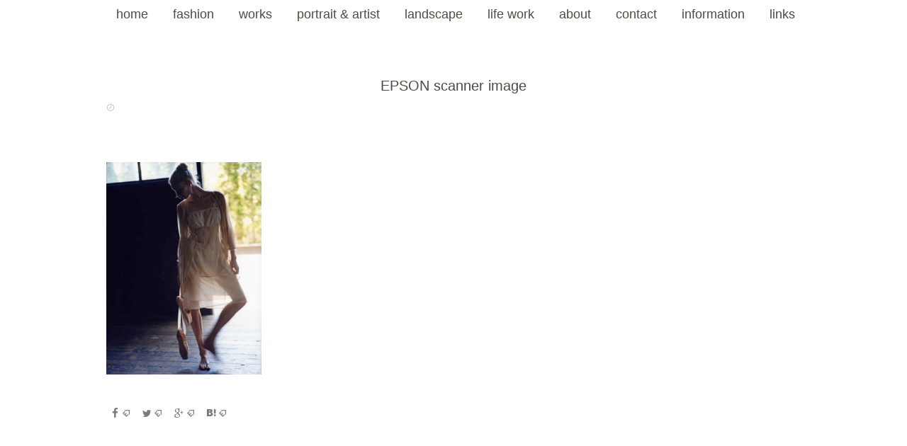

--- FILE ---
content_type: text/html; charset=UTF-8
request_url: https://kyoko-harada.com/epson-scanner-image-2/
body_size: 24841
content:
<!DOCTYPE html>
<!--[if lt IE 7 ]> <html dir="ltr" lang="ja"
	prefix="og: https://ogp.me/ns#"  class="ie6 oldie no-js"> <![endif]-->
<!--[if IE 7 ]>    <html dir="ltr" lang="ja"
	prefix="og: https://ogp.me/ns#"  class="ie7 oldie no-js"> <![endif]-->
<!--[if IE 8 ]>    <html dir="ltr" lang="ja"
	prefix="og: https://ogp.me/ns#"  class="ie8 oldie no-js"> <![endif]-->
<!--[if IE 9 ]>    <html dir="ltr" lang="ja"
	prefix="og: https://ogp.me/ns#"  class="ie9 no-js"> <![endif]-->
<!--[if (gt IE 9)|!(IE)]><!-->
<html dir="ltr" lang="ja"
	prefix="og: https://ogp.me/ns#"  class="js">
<!--<![endif]-->
<head>
<meta charset="UTF-8">
<title>EPSON scanner image | Kyoko Harada Official website</title>

		<!-- All in One SEO 4.3.8 - aioseo.com -->
		<meta name="robots" content="max-image-preview:large" />
		<link rel="canonical" href="https://kyoko-harada.com/epson-scanner-image-2/" />
		<meta name="generator" content="All in One SEO (AIOSEO) 4.3.8" />
		<meta property="og:locale" content="ja_JP" />
		<meta property="og:site_name" content="Kyoko Harada Official website | フォトグラファー原田京子のオフィシャルウェブサイト。" />
		<meta property="og:type" content="article" />
		<meta property="og:title" content="EPSON scanner image | Kyoko Harada Official website" />
		<meta property="og:url" content="https://kyoko-harada.com/epson-scanner-image-2/" />
		<meta property="article:published_time" content="2018-09-26T07:36:36+00:00" />
		<meta property="article:modified_time" content="2018-09-26T07:50:01+00:00" />
		<meta name="twitter:card" content="summary" />
		<meta name="twitter:title" content="EPSON scanner image | Kyoko Harada Official website" />
		<meta name="google" content="nositelinkssearchbox" />
		<script type="application/ld+json" class="aioseo-schema">
			{"@context":"https:\/\/schema.org","@graph":[{"@type":"BreadcrumbList","@id":"https:\/\/kyoko-harada.com\/epson-scanner-image-2\/#breadcrumblist","itemListElement":[{"@type":"ListItem","@id":"https:\/\/kyoko-harada.com\/#listItem","position":1,"item":{"@type":"WebPage","@id":"https:\/\/kyoko-harada.com\/","name":"\u30db\u30fc\u30e0","description":"\u30d5\u30a9\u30c8\u30b0\u30e9\u30d5\u30a1\u30fc\u539f\u7530\u4eac\u5b50\u306e\u30aa\u30d5\u30a3\u30b7\u30e3\u30eb\u30a6\u30a7\u30d6\u30b5\u30a4\u30c8\u3002\u30d5\u30a1\u30c3\u30b7\u30e7\u30f3\u3001\u30dd\u30fc\u30c8\u30ec\u30fc\u30c8\u3001\u5e83\u544a\u3001\u52d5\u7269\u3001\u98a8\u666f\u306a\u3069\u69d8\u3005\u306a\u4f5c\u54c1\u3092\u7d39\u4ecb\u3002","url":"https:\/\/kyoko-harada.com\/"},"nextItem":"https:\/\/kyoko-harada.com\/epson-scanner-image-2\/#listItem"},{"@type":"ListItem","@id":"https:\/\/kyoko-harada.com\/epson-scanner-image-2\/#listItem","position":2,"item":{"@type":"WebPage","@id":"https:\/\/kyoko-harada.com\/epson-scanner-image-2\/","name":"EPSON scanner image","url":"https:\/\/kyoko-harada.com\/epson-scanner-image-2\/"},"previousItem":"https:\/\/kyoko-harada.com\/#listItem"}]},{"@type":"ItemPage","@id":"https:\/\/kyoko-harada.com\/epson-scanner-image-2\/#itempage","url":"https:\/\/kyoko-harada.com\/epson-scanner-image-2\/","name":"EPSON scanner image | Kyoko Harada Official website","inLanguage":"ja","isPartOf":{"@id":"https:\/\/kyoko-harada.com\/#website"},"breadcrumb":{"@id":"https:\/\/kyoko-harada.com\/epson-scanner-image-2\/#breadcrumblist"},"author":{"@id":"https:\/\/kyoko-harada.com\/author\/kyoko-harada\/#author"},"creator":{"@id":"https:\/\/kyoko-harada.com\/author\/kyoko-harada\/#author"},"datePublished":"2018-09-26T07:36:36+09:00","dateModified":"2018-09-26T07:50:01+09:00"},{"@type":"Organization","@id":"https:\/\/kyoko-harada.com\/#organization","name":"Kyoko Harada Official website","url":"https:\/\/kyoko-harada.com\/"},{"@type":"Person","@id":"https:\/\/kyoko-harada.com\/author\/kyoko-harada\/#author","url":"https:\/\/kyoko-harada.com\/author\/kyoko-harada\/","name":"kyoko-harada","image":{"@type":"ImageObject","@id":"https:\/\/kyoko-harada.com\/epson-scanner-image-2\/#authorImage","url":"https:\/\/secure.gravatar.com\/avatar\/27601c5b88a6de67ef320743f724e5e4?s=96&d=mm&r=g","width":96,"height":96,"caption":"kyoko-harada"}},{"@type":"WebSite","@id":"https:\/\/kyoko-harada.com\/#website","url":"https:\/\/kyoko-harada.com\/","name":"Kyoko Harada Official website","description":"\u30d5\u30a9\u30c8\u30b0\u30e9\u30d5\u30a1\u30fc\u539f\u7530\u4eac\u5b50\u306e\u30aa\u30d5\u30a3\u30b7\u30e3\u30eb\u30a6\u30a7\u30d6\u30b5\u30a4\u30c8\u3002","inLanguage":"ja","publisher":{"@id":"https:\/\/kyoko-harada.com\/#organization"}}]}
		</script>
		<!-- All in One SEO -->

<meta name="description" content="フォトグラファー原田京子のオフィシャルウェブサイト。ファッション、ポートレート、広告、動物、風景など様々な作品を紹介。"/>
<meta name="keyword" content="Kyoko Harada,原田京子,日本の写真家,女性写真家,オリジナルネガカラープリント,保護動物撮影,ポートレート,ファッション,作品,フォトグラファー,スペイン,LioN,NHK,中判ネガカラープリント, Professional Photographer,ビューティー,beauty,"/>
<meta http-equiv="Expires" content="604800">
<meta http-equiv="X-UA-Compatible" content="IE=edge,chrome=1" />
<meta name="viewport" content="width=device-width, initial-scale=1.0">
<link rel='dns-prefetch' href='//ajax.googleapis.com' />
<link rel='dns-prefetch' href='//maps.google.com' />
<link rel='dns-prefetch' href='//stats.wp.com' />
<link rel='dns-prefetch' href='//v0.wordpress.com' />
<link rel='dns-prefetch' href='//jetpack.wordpress.com' />
<link rel='dns-prefetch' href='//s0.wp.com' />
<link rel='dns-prefetch' href='//public-api.wordpress.com' />
<link rel='dns-prefetch' href='//0.gravatar.com' />
<link rel='dns-prefetch' href='//1.gravatar.com' />
<link rel='dns-prefetch' href='//2.gravatar.com' />
<link rel="alternate" type="application/rss+xml" title="Kyoko Harada Official website &raquo; フィード" href="https://kyoko-harada.com/feed/" />
<link rel="alternate" type="application/rss+xml" title="Kyoko Harada Official website &raquo; コメントフィード" href="https://kyoko-harada.com/comments/feed/" />
<link rel="alternate" type="application/rss+xml" title="Kyoko Harada Official website &raquo; EPSON scanner image のコメントのフィード" href="https://kyoko-harada.com/feed/?attachment_id=124" />
<link rel='stylesheet' id='sbi_styles-css' href='https://kyoko-harada.com/wp-content/plugins/instagram-feed/css/sbi-styles.min.css?ver=6.1.5' type='text/css' media='all' />
<link rel='stylesheet' id='wp-block-library-css' href='https://kyoko-harada.com/wp-includes/css/dist/block-library/style.min.css?ver=6.2.2' type='text/css' media='all' />
<style id='wp-block-library-inline-css' type='text/css'>
.has-text-align-justify{text-align:justify;}
</style>
<style id='safe-svg-svg-icon-style-inline-css' type='text/css'>
.safe-svg-cover .safe-svg-inside{display:inline-block;max-width:100%}.safe-svg-cover svg{height:100%;max-height:100%;max-width:100%;width:100%}

</style>
<link rel='stylesheet' id='jetpack-videopress-video-block-view-css' href='https://kyoko-harada.com/wp-content/plugins/jetpack/jetpack_vendor/automattic/jetpack-videopress/build/block-editor/blocks/video/view.css?minify=false&#038;ver=34ae973733627b74a14e' type='text/css' media='all' />
<link rel='stylesheet' id='mediaelement-css' href='https://kyoko-harada.com/wp-includes/js/mediaelement/mediaelementplayer-legacy.min.css?ver=4.2.17' type='text/css' media='all' />
<link rel='stylesheet' id='wp-mediaelement-css' href='https://kyoko-harada.com/wp-includes/js/mediaelement/wp-mediaelement.min.css?ver=6.2.2' type='text/css' media='all' />
<link rel='stylesheet' id='classic-theme-styles-css' href='https://kyoko-harada.com/wp-includes/css/classic-themes.min.css?ver=6.2.2' type='text/css' media='all' />
<style id='global-styles-inline-css' type='text/css'>
body{--wp--preset--color--black: #000000;--wp--preset--color--cyan-bluish-gray: #abb8c3;--wp--preset--color--white: #ffffff;--wp--preset--color--pale-pink: #f78da7;--wp--preset--color--vivid-red: #cf2e2e;--wp--preset--color--luminous-vivid-orange: #ff6900;--wp--preset--color--luminous-vivid-amber: #fcb900;--wp--preset--color--light-green-cyan: #7bdcb5;--wp--preset--color--vivid-green-cyan: #00d084;--wp--preset--color--pale-cyan-blue: #8ed1fc;--wp--preset--color--vivid-cyan-blue: #0693e3;--wp--preset--color--vivid-purple: #9b51e0;--wp--preset--gradient--vivid-cyan-blue-to-vivid-purple: linear-gradient(135deg,rgba(6,147,227,1) 0%,rgb(155,81,224) 100%);--wp--preset--gradient--light-green-cyan-to-vivid-green-cyan: linear-gradient(135deg,rgb(122,220,180) 0%,rgb(0,208,130) 100%);--wp--preset--gradient--luminous-vivid-amber-to-luminous-vivid-orange: linear-gradient(135deg,rgba(252,185,0,1) 0%,rgba(255,105,0,1) 100%);--wp--preset--gradient--luminous-vivid-orange-to-vivid-red: linear-gradient(135deg,rgba(255,105,0,1) 0%,rgb(207,46,46) 100%);--wp--preset--gradient--very-light-gray-to-cyan-bluish-gray: linear-gradient(135deg,rgb(238,238,238) 0%,rgb(169,184,195) 100%);--wp--preset--gradient--cool-to-warm-spectrum: linear-gradient(135deg,rgb(74,234,220) 0%,rgb(151,120,209) 20%,rgb(207,42,186) 40%,rgb(238,44,130) 60%,rgb(251,105,98) 80%,rgb(254,248,76) 100%);--wp--preset--gradient--blush-light-purple: linear-gradient(135deg,rgb(255,206,236) 0%,rgb(152,150,240) 100%);--wp--preset--gradient--blush-bordeaux: linear-gradient(135deg,rgb(254,205,165) 0%,rgb(254,45,45) 50%,rgb(107,0,62) 100%);--wp--preset--gradient--luminous-dusk: linear-gradient(135deg,rgb(255,203,112) 0%,rgb(199,81,192) 50%,rgb(65,88,208) 100%);--wp--preset--gradient--pale-ocean: linear-gradient(135deg,rgb(255,245,203) 0%,rgb(182,227,212) 50%,rgb(51,167,181) 100%);--wp--preset--gradient--electric-grass: linear-gradient(135deg,rgb(202,248,128) 0%,rgb(113,206,126) 100%);--wp--preset--gradient--midnight: linear-gradient(135deg,rgb(2,3,129) 0%,rgb(40,116,252) 100%);--wp--preset--duotone--dark-grayscale: url('#wp-duotone-dark-grayscale');--wp--preset--duotone--grayscale: url('#wp-duotone-grayscale');--wp--preset--duotone--purple-yellow: url('#wp-duotone-purple-yellow');--wp--preset--duotone--blue-red: url('#wp-duotone-blue-red');--wp--preset--duotone--midnight: url('#wp-duotone-midnight');--wp--preset--duotone--magenta-yellow: url('#wp-duotone-magenta-yellow');--wp--preset--duotone--purple-green: url('#wp-duotone-purple-green');--wp--preset--duotone--blue-orange: url('#wp-duotone-blue-orange');--wp--preset--font-size--small: 13px;--wp--preset--font-size--medium: 20px;--wp--preset--font-size--large: 36px;--wp--preset--font-size--x-large: 42px;--wp--preset--spacing--20: 0.44rem;--wp--preset--spacing--30: 0.67rem;--wp--preset--spacing--40: 1rem;--wp--preset--spacing--50: 1.5rem;--wp--preset--spacing--60: 2.25rem;--wp--preset--spacing--70: 3.38rem;--wp--preset--spacing--80: 5.06rem;--wp--preset--shadow--natural: 6px 6px 9px rgba(0, 0, 0, 0.2);--wp--preset--shadow--deep: 12px 12px 50px rgba(0, 0, 0, 0.4);--wp--preset--shadow--sharp: 6px 6px 0px rgba(0, 0, 0, 0.2);--wp--preset--shadow--outlined: 6px 6px 0px -3px rgba(255, 255, 255, 1), 6px 6px rgba(0, 0, 0, 1);--wp--preset--shadow--crisp: 6px 6px 0px rgba(0, 0, 0, 1);}:where(.is-layout-flex){gap: 0.5em;}body .is-layout-flow > .alignleft{float: left;margin-inline-start: 0;margin-inline-end: 2em;}body .is-layout-flow > .alignright{float: right;margin-inline-start: 2em;margin-inline-end: 0;}body .is-layout-flow > .aligncenter{margin-left: auto !important;margin-right: auto !important;}body .is-layout-constrained > .alignleft{float: left;margin-inline-start: 0;margin-inline-end: 2em;}body .is-layout-constrained > .alignright{float: right;margin-inline-start: 2em;margin-inline-end: 0;}body .is-layout-constrained > .aligncenter{margin-left: auto !important;margin-right: auto !important;}body .is-layout-constrained > :where(:not(.alignleft):not(.alignright):not(.alignfull)){max-width: var(--wp--style--global--content-size);margin-left: auto !important;margin-right: auto !important;}body .is-layout-constrained > .alignwide{max-width: var(--wp--style--global--wide-size);}body .is-layout-flex{display: flex;}body .is-layout-flex{flex-wrap: wrap;align-items: center;}body .is-layout-flex > *{margin: 0;}:where(.wp-block-columns.is-layout-flex){gap: 2em;}.has-black-color{color: var(--wp--preset--color--black) !important;}.has-cyan-bluish-gray-color{color: var(--wp--preset--color--cyan-bluish-gray) !important;}.has-white-color{color: var(--wp--preset--color--white) !important;}.has-pale-pink-color{color: var(--wp--preset--color--pale-pink) !important;}.has-vivid-red-color{color: var(--wp--preset--color--vivid-red) !important;}.has-luminous-vivid-orange-color{color: var(--wp--preset--color--luminous-vivid-orange) !important;}.has-luminous-vivid-amber-color{color: var(--wp--preset--color--luminous-vivid-amber) !important;}.has-light-green-cyan-color{color: var(--wp--preset--color--light-green-cyan) !important;}.has-vivid-green-cyan-color{color: var(--wp--preset--color--vivid-green-cyan) !important;}.has-pale-cyan-blue-color{color: var(--wp--preset--color--pale-cyan-blue) !important;}.has-vivid-cyan-blue-color{color: var(--wp--preset--color--vivid-cyan-blue) !important;}.has-vivid-purple-color{color: var(--wp--preset--color--vivid-purple) !important;}.has-black-background-color{background-color: var(--wp--preset--color--black) !important;}.has-cyan-bluish-gray-background-color{background-color: var(--wp--preset--color--cyan-bluish-gray) !important;}.has-white-background-color{background-color: var(--wp--preset--color--white) !important;}.has-pale-pink-background-color{background-color: var(--wp--preset--color--pale-pink) !important;}.has-vivid-red-background-color{background-color: var(--wp--preset--color--vivid-red) !important;}.has-luminous-vivid-orange-background-color{background-color: var(--wp--preset--color--luminous-vivid-orange) !important;}.has-luminous-vivid-amber-background-color{background-color: var(--wp--preset--color--luminous-vivid-amber) !important;}.has-light-green-cyan-background-color{background-color: var(--wp--preset--color--light-green-cyan) !important;}.has-vivid-green-cyan-background-color{background-color: var(--wp--preset--color--vivid-green-cyan) !important;}.has-pale-cyan-blue-background-color{background-color: var(--wp--preset--color--pale-cyan-blue) !important;}.has-vivid-cyan-blue-background-color{background-color: var(--wp--preset--color--vivid-cyan-blue) !important;}.has-vivid-purple-background-color{background-color: var(--wp--preset--color--vivid-purple) !important;}.has-black-border-color{border-color: var(--wp--preset--color--black) !important;}.has-cyan-bluish-gray-border-color{border-color: var(--wp--preset--color--cyan-bluish-gray) !important;}.has-white-border-color{border-color: var(--wp--preset--color--white) !important;}.has-pale-pink-border-color{border-color: var(--wp--preset--color--pale-pink) !important;}.has-vivid-red-border-color{border-color: var(--wp--preset--color--vivid-red) !important;}.has-luminous-vivid-orange-border-color{border-color: var(--wp--preset--color--luminous-vivid-orange) !important;}.has-luminous-vivid-amber-border-color{border-color: var(--wp--preset--color--luminous-vivid-amber) !important;}.has-light-green-cyan-border-color{border-color: var(--wp--preset--color--light-green-cyan) !important;}.has-vivid-green-cyan-border-color{border-color: var(--wp--preset--color--vivid-green-cyan) !important;}.has-pale-cyan-blue-border-color{border-color: var(--wp--preset--color--pale-cyan-blue) !important;}.has-vivid-cyan-blue-border-color{border-color: var(--wp--preset--color--vivid-cyan-blue) !important;}.has-vivid-purple-border-color{border-color: var(--wp--preset--color--vivid-purple) !important;}.has-vivid-cyan-blue-to-vivid-purple-gradient-background{background: var(--wp--preset--gradient--vivid-cyan-blue-to-vivid-purple) !important;}.has-light-green-cyan-to-vivid-green-cyan-gradient-background{background: var(--wp--preset--gradient--light-green-cyan-to-vivid-green-cyan) !important;}.has-luminous-vivid-amber-to-luminous-vivid-orange-gradient-background{background: var(--wp--preset--gradient--luminous-vivid-amber-to-luminous-vivid-orange) !important;}.has-luminous-vivid-orange-to-vivid-red-gradient-background{background: var(--wp--preset--gradient--luminous-vivid-orange-to-vivid-red) !important;}.has-very-light-gray-to-cyan-bluish-gray-gradient-background{background: var(--wp--preset--gradient--very-light-gray-to-cyan-bluish-gray) !important;}.has-cool-to-warm-spectrum-gradient-background{background: var(--wp--preset--gradient--cool-to-warm-spectrum) !important;}.has-blush-light-purple-gradient-background{background: var(--wp--preset--gradient--blush-light-purple) !important;}.has-blush-bordeaux-gradient-background{background: var(--wp--preset--gradient--blush-bordeaux) !important;}.has-luminous-dusk-gradient-background{background: var(--wp--preset--gradient--luminous-dusk) !important;}.has-pale-ocean-gradient-background{background: var(--wp--preset--gradient--pale-ocean) !important;}.has-electric-grass-gradient-background{background: var(--wp--preset--gradient--electric-grass) !important;}.has-midnight-gradient-background{background: var(--wp--preset--gradient--midnight) !important;}.has-small-font-size{font-size: var(--wp--preset--font-size--small) !important;}.has-medium-font-size{font-size: var(--wp--preset--font-size--medium) !important;}.has-large-font-size{font-size: var(--wp--preset--font-size--large) !important;}.has-x-large-font-size{font-size: var(--wp--preset--font-size--x-large) !important;}
.wp-block-navigation a:where(:not(.wp-element-button)){color: inherit;}
:where(.wp-block-columns.is-layout-flex){gap: 2em;}
.wp-block-pullquote{font-size: 1.5em;line-height: 1.6;}
</style>
<link rel='stylesheet' id='fancybox-for-wp-css' href='https://kyoko-harada.com/wp-content/plugins/fancybox-for-wordpress/assets/css/fancybox.css?ver=1.3.4' type='text/css' media='all' />
<link rel='stylesheet' id='wpel-style-css' href='https://kyoko-harada.com/wp-content/plugins/wp-external-links/public/css/wpel.css?ver=2.58' type='text/css' media='all' />
<link rel='stylesheet' id='style-css' href='https://kyoko-harada.com/wp-content/themes/majestic_plus/style.css?ver=6.2.2' type='text/css' media='all' />
<link rel='stylesheet' id='child-style-css' href='https://kyoko-harada.com/wp-content/themes/majestic_plus_child/style.css?ver=6.2.2' type='text/css' media='all' />
<link rel='stylesheet' id='responsive-css' href='https://kyoko-harada.com/wp-content/themes/majestic_plus/responsive.css?ver=6.2.2' type='text/css' media='all' />
<link rel='stylesheet' id='font-awesome-css' href='https://kyoko-harada.com/wp-content/themes/majestic_plus/fonts/font-awesome.min.css?ver=6.2.2' type='text/css' media='all' />
<link rel='stylesheet' id='simplyscroll-style-css' href='https://kyoko-harada.com/wp-content/themes/majestic_plus/jquery.simplyscroll.css?ver=6.2.2' type='text/css' media='all' />
<link rel='stylesheet' id='hover-style-css' href='https://kyoko-harada.com/wp-content/themes/majestic_plus/hover.css?ver=6.2.2' type='text/css' media='all' />
<link rel='stylesheet' id='slick-style-css' href='https://kyoko-harada.com/wp-content/themes/majestic_plus/slick.css?ver=6.2.2' type='text/css' media='all' />
<link rel='stylesheet' id='animate-css' href='https://kyoko-harada.com/wp-content/themes/majestic_plus/animate.min.css?ver=6.2.2' type='text/css' media='all' />
<link rel='stylesheet' id='jetpack_css-css' href='https://kyoko-harada.com/wp-content/plugins/jetpack/css/jetpack.css?ver=12.2' type='text/css' media='all' />
<script type='text/javascript' src='//ajax.googleapis.com/ajax/libs/jquery/2.2.4/jquery.min.js?ver=6.2.2' id='jquery-js'></script>
<script type='text/javascript' src='https://kyoko-harada.com/wp-content/plugins/fancybox-for-wordpress/assets/js/jquery.fancybox.js?ver=1.3.4' id='fancybox-for-wp-js'></script>
<script type='text/javascript' src='//maps.google.com/maps/api/js?key=' id='googlemaps-js'></script>
<link rel="https://api.w.org/" href="https://kyoko-harada.com/wp-json/" /><link rel="alternate" type="application/json" href="https://kyoko-harada.com/wp-json/wp/v2/media/124" /><link rel="EditURI" type="application/rsd+xml" title="RSD" href="https://kyoko-harada.com/xmlrpc.php?rsd" />
<link rel="wlwmanifest" type="application/wlwmanifest+xml" href="https://kyoko-harada.com/wp-includes/wlwmanifest.xml" />
<link rel='shortlink' href='https://wp.me/aao5Yj-20' />
<link rel="alternate" type="application/json+oembed" href="https://kyoko-harada.com/wp-json/oembed/1.0/embed?url=https%3A%2F%2Fkyoko-harada.com%2Fepson-scanner-image-2%2F" />
<link rel="alternate" type="text/xml+oembed" href="https://kyoko-harada.com/wp-json/oembed/1.0/embed?url=https%3A%2F%2Fkyoko-harada.com%2Fepson-scanner-image-2%2F&#038;format=xml" />

<!-- Fancybox for WordPress v3.3.3 -->
<style type="text/css">
	.fancybox-slide--image .fancybox-content{background-color: #FFFFFF}div.fancybox-caption{display:none !important;}
	
	img.fancybox-image{border-width:0px;border-color:#FFFFFF;border-style:solid;}
	div.fancybox-bg{background-color:rgba(0,0,0,0.7);opacity:1 !important;}div.fancybox-content{border-color:#FFFFFF}
	div#fancybox-title{background-color:#FFFFFF}
	div.fancybox-content{background-color:#FFFFFF}
	div#fancybox-title-inside{color:#333333}
	
	
	
	div.fancybox-custom-caption p.caption-title{display:none}div.fancybox-caption{display:none;}
	div.fancybox-caption p.caption-title{font-size:14px}
	div.fancybox-caption p.caption-title{color:#333333}
	div.fancybox-caption {color:#333333}div.fancybox-caption p.caption-title {background:#fff; width:auto;padding:10px 30px;}div.fancybox-content p.caption-title{color:#333333;margin: 0;padding: 5px 0;}
</style><script type="text/javascript">
	jQuery(function () {

		var mobileOnly = false;
		
		if (mobileOnly) {
			return;
		}

		jQuery.fn.getTitle = function () { // Copy the title of every IMG tag and add it to its parent A so that fancybox can show titles
			var arr = jQuery("a[data-fancybox]");
									jQuery.each(arr, function() {
										var title = jQuery(this).children("img").attr("title");
                                        if(title){jQuery(this).attr("title",title)}
									});			}

		// Supported file extensions

				var thumbnails = jQuery("a:has(img)").not(".nolightbox").not('.envira-gallery-link').not('.ngg-simplelightbox').filter(function () {
			return /\.(jpe?g|png|gif|mp4|webp|bmp|pdf)(\?[^/]*)*$/i.test(jQuery(this).attr('href'))
		});
		

		// Add data-type iframe for links that are not images or videos.
		var iframeLinks = jQuery('.fancyboxforwp').filter(function () {
			return !/\.(jpe?g|png|gif|mp4|webp|bmp|pdf)(\?[^/]*)*$/i.test(jQuery(this).attr('href'))
		}).filter(function () {
			return !/vimeo|youtube/i.test(jQuery(this).attr('href'))
		});
		iframeLinks.attr({"data-type": "iframe"}).getTitle();

				// Gallery All
		thumbnails.addClass("fancyboxforwp").attr("data-fancybox", "gallery").getTitle();
		iframeLinks.attr({"data-fancybox": "gallery"}).getTitle();

		// Gallery type NONE
		
		// Call fancybox and apply it on any link with a rel atribute that starts with "fancybox", with the options set on the admin panel
		jQuery("a.fancyboxforwp").fancyboxforwp({
			loop: false,
			smallBtn: false,
			zoomOpacity: "auto",
			animationEffect: "fade",
			animationDuration: 100,
			transitionEffect: "fade",
			transitionDuration: "500",
			overlayShow: true,
			overlayOpacity: "0.7",
			titleShow: false,
			titlePosition: "inside",
			keyboard: true,
			showCloseButton: false,
			arrows: true,
			clickContent:false,
			clickSlide: "close",
			mobile: {
				clickContent: function (current, event) {
					return current.type === "image" ? "toggleControls" : false;
				},
				clickSlide: function (current, event) {
					return current.type === "image" ? "close" : "close";
				},
			},
			wheel: false,
			toolbar: true,
			preventCaptionOverlap: true,
			onInit: function() { },			onDeactivate
	: function() { },		beforeClose: function() { },			afterShow: function(instance) { jQuery( ".fancybox-image" ).on("click", function( ){ ( instance.isScaledDown() ) ? instance.scaleToActual() : instance.scaleToFit() }) },				afterClose: function() { },					caption : function( instance, item ) {var title ="";if("undefined" != typeof jQuery(this).context ){var title = jQuery(this).context.title;} else { var title = ("undefined" != typeof jQuery(this).attr("title")) ? jQuery(this).attr("title") : false;}var caption = jQuery(this).data('caption') || '';if ( item.type === 'image' && title.length ) {caption = (caption.length ? caption + '<br />' : '') + '<p class="caption-title">'+title+'</p>' ;}return caption;},
		afterLoad : function( instance, current ) {current.$content.append('<div class=\"fancybox-custom-caption inside-caption\" style=\" position: absolute;left:0;right:0;color:#000;margin:0 auto;bottom:0;text-align:center;background-color:#FFFFFF \">' + current.opts.caption + '</div>');},
			})
		;

			})
</script>
<!-- END Fancybox for WordPress -->
<link rel='stylesheet' id='numbermyposts-css' href='https://kyoko-harada.com/wp-content/plugins/number-my-post-pages-plugin/numbermypostpages.css?ver=6.2.2' type='text/css' media='all' />
	<style>img#wpstats{display:none}</style>
		<!-- Instagram Feed CSS -->
<style type="text/css">
#sb_instagram .sbi_follow_btn,
#sb_instagram #sbi_load .sbi_load_btn {
  display: none;
}
</style>
<meta property="og:type" content="article" />
<meta property="og:title" content="EPSON scanner image | Kyoko Harada Official website" />
<meta property="og:description" content="" />
<meta property="og:url" content="https://kyoko-harada.com/epson-scanner-image-2/" />
<meta property="og:image" content="" />
<meta property="og:site_name" content="Kyoko Harada Official website" />
<meta property="og:locale" content="ja_JP" />
<meta name="twitter:card" content="summary_large_image" />
<meta name="twitter:site" content="@" />
<meta name="twitter:image:src" content=""><link rel="shortcut icon" href="http://kyoko-harada.com/wp-content/uploads/2018/08/KyokoHaradaPhotography_fabicon.png" />
<!--[if lt IE 9]>
<script src="https://kyoko-harada.com/wp-content/themes/majestic_plus/js/ie/html5.js"></script>
<script src="https://kyoko-harada.com/wp-content/themes/majestic_plus/js/ie/selectivizr.js"></script>
<![endif]-->
<style type="text/css">.recentcomments a{display:inline !important;padding:0 !important;margin:0 !important;}</style><style type="text/css">
/* Dynamic CSS: For no styles in head, copy and put the css below in your custom.css or child theme's style.css, disable dynamic styles */

.lim-effect .lima-details .more-details,
.tagcloud a:hover,
.owl-theme .owl-controls .owl-buttons div,
{ background-color: #4c4c44; }
::-moz-selection { background-color: #4c4c44; }
.alx-tabs-nav {
	border-bottom-color: #4c4c44!important;	
}
.pullquote-left {
	border-left-color: #4c4c44!important;	
}	
.themeform label .required,
#flexslider-featured .flex-direction-nav .flex-next:hover,
#flexslider-featured .flex-direction-nav .flex-prev:hover,

.post-nav li a:hover i,
.content .post-nav li a:hover i,
.post-related a:hover,
.comment-awaiting-moderation,
.wp-pagenavi a,
{ color: #4c4c44; }


.sidebar-top,
.post-tags a:hover,
.hvr-bounce-to-right:before,
.tagcloud a:hover,
.widget_calendar caption,
.author-bio .bio-avatar:after,
.commentlist li.bypostauthor > .comment-body:after,
.hvr-fade:hover, .hvr-fade:focus, .hvr-fade:active,
.owl-theme .owl-controls .owl-buttons div,
#nav-topbar ul.nav > li:after,
.hvr-rectangle-out:before,
.hvr-fade:before,
.hvr-back-pulse:before,
.hvr-sweep-to-bottom:before,
.hvr-sweep-to-top:before,
.hvr-bounce-to-bottom:before,
.hvr-bounce-to-top:before,
.hvr-rectangle-in:before,
.hvr-rectangle-out:before,
.hvr-shutter-out-horizontal:before,
.hvr-shutter-in-vertical:before,
.hvr-shutter-out-vertical:before,
.flex-control-nav li a.flex-active,
.commentlist li.comment-author-admin > .comment-body:after { background-color: #4c4c44; }
.post-format .format-container { border-color: #4c4c44; }
.pagination .current,.s1 .widget_calendar caption, 
.pagination a:hover,
ul.nav>li.current-menu-item:after,
#smart-tel a,.navigation .drawer-button a,#drawer .drawer-button a,
#footer .widget_calendar caption ,.s2 .widget_calendar caption{background-color: #4c4c44!important;
color:#fff; }				
				
	
	.comment-tabs li.active a 
	{border-bottom:2px solid #4c4c44!important;
 }	
 			
				
	
	.alx-tab .tab-item-category a,
	.alx-tab .tab-item-title a:hover,
	.alx-posts a:hover,.megamenu_column:hover .megamenu_content h2,
	 .post-meta a:hover,
	 ul.sub-menu a:hover,
	 a
	{color: #4c4c44;
 }				
				

.s2 .post-nav li a:hover i,
.s2 .widget_rss ul li a,
.s2 .widget_calendar a,
.s2 .alx-posts .post-item-category a,
.s2 .alx-tab li:hover .tab-item-title a,
.s2 .alx-tab li:hover .tab-item-comment a,
.s2 .alx-posts li:hover .post-item-title a { color: ; }

.s2 .sidebar-top,
.s2 .sidebar-toggle,
.jp-play-bar,
.jp-volume-bar-value,
.s2 .widget_calendar caption,#readmore a ,.post-thumb-category ,.rank_num { background-color: ; }

.s2 .alx-tabs-nav li.active a { border-bottom-color: ; }
			
				
#footer { background-color: #4c4c44; }
.bg_image {-webkit-animation: zoomdOut 8s linear forwards;animation: zoomdOut 8s linear forwards;}
.bg_image {-webkit-animation: zoomdOut 8s linear forwards;animation: zoomdOut 8s linear forwards;}
.eyecatch-style-1 ul li {width : calc(100% / 3) ;}
body ,.post-title a { color: #f2f2f2; }
.loader { background: url(https://kyoko-harada.com/wp-content/themes/majestic_plus/img/Ripple.svg) center no-repeat; }
.site-title a img { max-height: 50px; }

.post-view{display: none; }


h1.post-title { 
color:#4c4c44;
font-size:20px;
font-weight:;
letter-spacing:;
line-height:;
padding-top:;
 }

.entry ,.widget,.post-title a { 
color:#4c4c44;
font-size:;
font-weight:;
letter-spacing:;
line-height:;
padding:;
 }
.overlayer { background-color:rgba(0,0,0,0); }
body, .site-content-opacity, .site-content-contain, #breadcrumb, .sidebar {
    background: transparent !important;
}

body,  .grobal_nav {
    background: #ffffff !important;
}

.footer_copyright {
	margin-bottom: 500px !important;
}


#copyright {
	display:none !important;
}

 p, img {
  user-select:none;
  -webkit-user-select:none;
  -webkit-user-drag: none;
}

u {
text-decoration:none;
border-bottom:1px solid;
padding-bottom:1px;
}

.hr, hr {
    border:none;
    border-top:solid 1px #c5c6c9; /* ダークグレーの場合　#64656c */
    height: 0;
    margin: 20px 0;
}

#smart-logo img {
	max-height: 22px;
	width: auto
}

.site-title a img {
	max-height: 46px !important;
	margin-top: 130px !important;
}

.nav>li>a {
	font-size: 18px !important;
	font-weight: 400 !important;
	color:#4c4c44 !important;
}

.entry table th, table tr {
    font-size: 15px;
	background-color: transparent !important;
}

.entry table td, .entry table th {
	text-align: left;
}

.table-mwwp tr th,td {
   padding: 15px 10px !important;
   border-width: 1px 0px !important; /* 上下だけ引く */
   border-color: #c5c6c9 !important;   /* 線色 */
   border-style: solid !important;   /* 線種：実線 */
}

h2.widgettitle {
	font-size: 20px;
}

.subtitle {
	font-size: 14px;
	margin-bottom: 10px;
}

.ghost_title a {
	display: inline-block;
	margin-top: 20px;
	padding: 12px 20px;
	border: rgba(255,255,255,0.50) 1px solid;
	color: #fff;
	background-color: transparent;
	text-shadow: none;
}

.ghost_title a:hover {
	border: rgba(255,255,255,1.00) 1px solid;
}

.parallax_widget h2.widgettitle {
	margin-top: -100
}

.palla .widget-meta {
	margin-top: 60px !important;
}

.entry{
    text-align:justify
}
</style>
</head>
<body class="attachment attachment-template-default single single-attachment postid-124 attachmentid-124 attachment-jpeg col-1c full-width mobile-sidebar-hide-s1 chrome">
<div id="wrapper">
  <!--#loading-->
        <!--#loading-->
  <!--/#header-->

<div class="site-content-contain" id="contents-top">

<div id="content" class="site-content">
  <div class="wrap">
  <div class="navigation">
      <nav  id="nav-topbar" class="container-inner"> 
      
      <!--smartphone drawer menu-->
      	      <div class="drawer-button"><a class="nav-toggle-smart"> <span></span> </a></div>
            <!--/smartphone drawer menu-->

  

    <h1 id="smart-logo">
                  </h1>
    
	      <div class="nav-wrap container grobal_nav">
        <ul id="menu-header" class="nav container-inner group"><li id="menu-item-540" class="menu-item menu-item-type-custom menu-item-object-custom menu-item-home menu-item-540"><a href="https://kyoko-harada.com" data-wpel-link="internal" rel="noopener noreferrer">home<div class='menu_description'></div></a></li>
<li id="menu-item-48" class="menu-item menu-item-type-post_type menu-item-object-page menu-item-48"><a href="https://kyoko-harada.com/gallery_fashion/" data-wpel-link="internal" rel="noopener noreferrer">fashion<div class='menu_description'></div></a></li>
<li id="menu-item-43" class="menu-item menu-item-type-post_type menu-item-object-page menu-item-43"><a href="https://kyoko-harada.com/gallery_works/" data-wpel-link="internal" rel="noopener noreferrer">works<div class='menu_description'></div></a></li>
<li id="menu-item-288" class="menu-item menu-item-type-post_type menu-item-object-page menu-item-288"><a href="https://kyoko-harada.com/gallery_portrait/" data-wpel-link="internal" rel="noopener noreferrer">portrait &#038; artist<div class='menu_description'></div></a></li>
<li id="menu-item-45" class="menu-item menu-item-type-post_type menu-item-object-page menu-item-45"><a href="https://kyoko-harada.com/gallery_landscape/" data-wpel-link="internal" rel="noopener noreferrer">landscape<div class='menu_description'></div></a></li>
<li id="menu-item-44" class="menu-item menu-item-type-post_type menu-item-object-page menu-item-44"><a href="https://kyoko-harada.com/gallery_lifework/" data-wpel-link="internal" rel="noopener noreferrer">life work<div class='menu_description'></div></a></li>
<li id="menu-item-46" class="menu-item menu-item-type-post_type menu-item-object-page menu-item-46"><a href="https://kyoko-harada.com/about/" data-wpel-link="internal" rel="noopener noreferrer">about<div class='menu_description'></div></a></li>
<li id="menu-item-47" class="menu-item menu-item-type-post_type menu-item-object-page menu-item-47"><a href="https://kyoko-harada.com/contact/" data-wpel-link="internal" rel="noopener noreferrer">contact<div class='menu_description'></div></a></li>
<li id="menu-item-428" class="menu-item menu-item-type-post_type menu-item-object-page menu-item-428"><a href="https://kyoko-harada.com/information/" data-wpel-link="internal" rel="noopener noreferrer">information<div class='menu_description'></div></a></li>
<li id="menu-item-455" class="menu-item menu-item-type-post_type menu-item-object-page menu-item-455"><a href="https://kyoko-harada.com/links/" data-wpel-link="internal" rel="noopener noreferrer">links<div class='menu_description'></div></a></li>
</ul>      </div>
        
<!--      <div class="toggle-search"><i class="fa fa-search"></i></div>
      <div class="search-expand">
        <div class="search-expand-inner">
                  </div>
      </div>-->
    </nav>
    </div>
    

    
    
    <div id="primary" class="content-area">

<div class="container" id="page">
<div id="head_space" class="clearfix"> 


</div>


<!--#smartphone-widgets-->
<!--/#smartphone-widgets--> 



  <!--#frontpage-widgets-->
<!--/#frontpage-widgets-->  


  

<!--#frontpage-widgets-->
<!--/#frontpage-widgets-->


<div class="subhead-margin"></div>
<div class="container-inner">
<main class="main">

<div class="main-inner group">

<section class="content">



  <div class="page-title pad wow fadeInDown">

	<h1 class="post-title entry-title">EPSON scanner image</h1>
    <div class="post-meta-group clearfix"> 
                
          
          
          <div class="post-item-category">
        <span class="icon-clock3"></span>
		  
		   
		           
        </div>
        
  
         <div class="post-view"><i class="fa fa-eye"></i>339VIEWS</div>

        
         
        </div>
    
    
    
		
	
</div><!--/.page-title-->
    <!--#titleafter-widgets-->
        <!--/#titleafter-widgets-->  <div class="pad group">
        <article class="post-124 attachment type-attachment status-inherit hentry attachment_category-fashion-003">
            <div class="clear"></div>
      <div class="entry share">
        <div class="entry-inner clearfix">
          <p class="attachment"><a href="https://kyoko-harada.com/wp-content/uploads/2018/09/f3_12_.jpg" data-wpel-link="internal" rel="noopener noreferrer"><img width="219" height="300" src="https://kyoko-harada.com/wp-content/uploads/2018/09/f3_12_-219x300.jpg" class="attachment-medium size-medium" alt="" decoding="async" loading="lazy" srcset="https://kyoko-harada.com/wp-content/uploads/2018/09/f3_12_-219x300.jpg 219w, https://kyoko-harada.com/wp-content/uploads/2018/09/f3_12_-768x1052.jpg 768w, https://kyoko-harada.com/wp-content/uploads/2018/09/f3_12_.jpg 1168w" sizes="(max-width: 219px) 100vw, 219px" /></a></p>
                  </div>
                <div class="oi_post_share_icons"> 
  <div class="oi_soc_icons">

<a href="https://www.facebook.com/sharer/sharer.php?u=https://kyoko-harada.com/epson-scanner-image-2/" title="Facebook" target="_blank" data-wpel-link="external" rel="nofollow external noopener noreferrer" class="wpel-icon-right"><i class="fa fa-facebook"></i><span class="wpel-icon wpel-image wpel-icon-14"></span></a> 

<a href="https://twitter.com/share?url=https://kyoko-harada.com/epson-scanner-image-2/" title="Twitter" target="_blank" data-wpel-link="external" rel="nofollow external noopener noreferrer" class="wpel-icon-right"><i class="fa fa-twitter"></i><span class="wpel-icon wpel-image wpel-icon-14"></span></a>

<a href="https://plus.google.com/share?url=https://kyoko-harada.com/epson-scanner-image-2/" title="Google+" target="_blank" data-wpel-link="external" rel="nofollow external noopener noreferrer" class="wpel-icon-right"><i class="fa fa-google-plus"></i><span class="wpel-icon wpel-image wpel-icon-14"></span></a>

<a href="//b.hatena.ne.jp/entry/" class="hatena-bookmark-button wpel-icon-right" data-hatena-bookmark-layout="simple" data-wpel-link="external" target="_blank" rel="nofollow external noopener noreferrer"><span class="icon-hatebu"></span><span class="wpel-icon wpel-image wpel-icon-14"></span></a>
<script type="text/javascript" src="//b.st-hatena.com/js/bookmark_button.js" charset="utf-8" async="async"></script>

</div>
</div>
                <div class="clear"></div>
      </div>
      <!--/.entry--> 
      
      <!--/.post-inner--> 
    </article>
    <!--/.post-->
        <div class="postmeta clearfix">
                </div>
        
    

    
<section id="comments" class="themeform">
	
	
					<!-- comments open, no comments -->
			
		
	
		<div id="respond" class="comment-respond">
							<h3 id="reply-title" class="comment-reply-title">コメントを残す					<small><a rel="nofollow noopener noreferrer" id="cancel-comment-reply-link" href="/epson-scanner-image-2/#respond" style="display:none;" data-wpel-link="internal">コメントをキャンセル</a></small>
				</h3>
						<form id="commentform" class="comment-form">
				<iframe
					title="コメントフォーム"
					src="https://jetpack.wordpress.com/jetpack-comment/?blogid=153506191&#038;postid=124&#038;comment_registration=0&#038;require_name_email=1&#038;stc_enabled=1&#038;stb_enabled=1&#038;show_avatars=1&#038;avatar_default=mystery&#038;greeting=%E3%82%B3%E3%83%A1%E3%83%B3%E3%83%88%E3%82%92%E6%AE%8B%E3%81%99&#038;jetpack_comments_nonce=18994ab635&#038;greeting_reply=%25s+%E3%81%B8%E8%BF%94%E4%BF%A1%E3%81%99%E3%82%8B&#038;color_scheme=light&#038;lang=ja&#038;jetpack_version=12.2&#038;show_cookie_consent=10&#038;has_cookie_consent=0&#038;token_key=%3Bnormal%3B&#038;sig=b824f2c68affa20b0bdd182a817f9727bfb4b2dd#parent=https%3A%2F%2Fkyoko-harada.com%2Fepson-scanner-image-2%2F"
											name="jetpack_remote_comment"
						style="width:100%; height: 430px; border:0;"
										class="jetpack_remote_comment"
					id="jetpack_remote_comment"
					sandbox="allow-same-origin allow-top-navigation allow-scripts allow-forms allow-popups"
				>
									</iframe>
									<!--[if !IE]><!-->
					<script>
						document.addEventListener('DOMContentLoaded', function () {
							var commentForms = document.getElementsByClassName('jetpack_remote_comment');
							for (var i = 0; i < commentForms.length; i++) {
								commentForms[i].allowTransparency = false;
								commentForms[i].scrolling = 'no';
							}
						});
					</script>
					<!--<![endif]-->
							</form>
		</div>

		
		<input type="hidden" name="comment_parent" id="comment_parent" value="" />

		
</section><!--/#comments-->    <!--#page-after-widget-->
        <!--/#page-after-widget--> 
  </div>
  <!--/.pad--> 
  
</section>
<!--/.content-->

</div>
<!--/.main-inner-->
</main>
<!--/.main-->


</div>
<!--/.container-inner-->

</div>
<!--/.container-->
</div>
   
    


  
<div id="page-top">
  <p><a id="move-page-top"><i class="fa fa-angle-up"></i></a></p>
</div>

<footer id="footer">
<div class="layerTransparent">  
  
  
  <section class="container" id="footer-bottom">
    <div class="container-inner">
      <div class="group">
      
      
      
      		
		        
        
        
<!--#footer 4c-->
  
    <section class="container" id="footer-widgets">
    <div class="container-inner">
      <div class="group">
                        <div class="footer-widget-1 grid one-fourth ">
          <div id="shortcodes-ultimate-2" class="separete-widget widget shortcodes-ultimate"><div class="textwidget"><div class="su-spacer" style="height:20px"></div></div></div>        </div>
                                <div class="footer-widget-2 grid one-fourth ">
          <div id="text-2" class="separete-widget widget widget_text">			<div class="textwidget">
<div id="sb_instagram"  class="sbi sbi_mob_col_3 sbi_tab_col_4 sbi_col_4 sbi_width_resp" style="padding-bottom: 10px;width: 100%;" data-feedid="*1"  data-res="auto" data-cols="4" data-colsmobile="3" data-colstablet="4" data-num="20" data-nummobile="12" data-shortcode-atts="{&quot;feed&quot;:&quot;1&quot;}"  data-postid="124" data-locatornonce="b96c1aee9f" data-sbi-flags="favorLocal">
	<div class="sb_instagram_header  sbi_no_avatar"  style="padding: 5px;padding-bottom: 0; margin-bottom: 10px;"  >
	<a href="https://www.instagram.com/kyoko_harada_photo/" target="_blank" rel="nofollow noopener external noreferrer" title="@kyoko_harada_photo" class="sbi_header_link wpel-icon-right" data-wpel-link="external">
		<div class="sbi_header_text sbi_no_bio">
			
			<h3>kyoko_harada_photo</h3>
					</div>

					<div class="sbi_header_img">
													<div class="sbi_header_hashtag_icon"  ><svg class="sbi_new_logo fa-instagram fa-w-14" aria-hidden="true" data-fa-processed="" aria-label="Instagram" data-prefix="fab" data-icon="instagram" role="img" viewBox="0 0 448 512">
	                <path fill="currentColor" d="M224.1 141c-63.6 0-114.9 51.3-114.9 114.9s51.3 114.9 114.9 114.9S339 319.5 339 255.9 287.7 141 224.1 141zm0 189.6c-41.1 0-74.7-33.5-74.7-74.7s33.5-74.7 74.7-74.7 74.7 33.5 74.7 74.7-33.6 74.7-74.7 74.7zm146.4-194.3c0 14.9-12 26.8-26.8 26.8-14.9 0-26.8-12-26.8-26.8s12-26.8 26.8-26.8 26.8 12 26.8 26.8zm76.1 27.2c-1.7-35.9-9.9-67.7-36.2-93.9-26.2-26.2-58-34.4-93.9-36.2-37-2.1-147.9-2.1-184.9 0-35.8 1.7-67.6 9.9-93.9 36.1s-34.4 58-36.2 93.9c-2.1 37-2.1 147.9 0 184.9 1.7 35.9 9.9 67.7 36.2 93.9s58 34.4 93.9 36.2c37 2.1 147.9 2.1 184.9 0 35.9-1.7 67.7-9.9 93.9-36.2 26.2-26.2 34.4-58 36.2-93.9 2.1-37 2.1-147.8 0-184.8zM398.8 388c-7.8 19.6-22.9 34.7-42.6 42.6-29.5 11.7-99.5 9-132.1 9s-102.7 2.6-132.1-9c-19.6-7.8-34.7-22.9-42.6-42.6-11.7-29.5-9-99.5-9-132.1s-2.6-102.7 9-132.1c7.8-19.6 22.9-34.7 42.6-42.6 29.5-11.7 99.5-9 132.1-9s102.7-2.6 132.1 9c19.6 7.8 34.7 22.9 42.6 42.6 11.7 29.5 9 99.5 9 132.1s2.7 102.7-9 132.1z"></path>
	            </svg></div>
							</div>
		
	<span class="wpel-icon wpel-image wpel-icon-14"></span></a>
</div>

    <div id="sbi_images"  style="padding: 5px;">
		<div class="sbi_item sbi_type_image sbi_new sbi_transition" id="sbi_17943924755791138" data-date="1732892222">
    <div class="sbi_photo_wrap">
        <a class="sbi_photo" href="https://www.instagram.com/p/DC9Z2VMzK5A/" target="_blank" rel="noopener nofollow external noreferrer" data-full-res="https://scontent-itm1-1.cdninstagram.com/v/t51.29350-15/468792370_972011001439449_7358011298660847730_n.jpg?_nc_cat=109&#038;ccb=1-7&#038;_nc_sid=18de74&#038;_nc_ohc=4sc1hv_IgJoQ7kNvgFvrXyY&#038;_nc_zt=23&#038;_nc_ht=scontent-itm1-1.cdninstagram.com&#038;edm=ANo9K5cEAAAA&#038;_nc_gid=AF8dQAPlKdsTNx7UDsD08fM&#038;oh=00_AYDlQFoaqZl8g-AsV98mBFCKqq7_colb-__ORt8h6vDiEQ&#038;oe=67565F92" data-img-src-set="{&quot;d&quot;:&quot;https:\/\/scontent-itm1-1.cdninstagram.com\/v\/t51.29350-15\/468792370_972011001439449_7358011298660847730_n.jpg?_nc_cat=109&amp;ccb=1-7&amp;_nc_sid=18de74&amp;_nc_ohc=4sc1hv_IgJoQ7kNvgFvrXyY&amp;_nc_zt=23&amp;_nc_ht=scontent-itm1-1.cdninstagram.com&amp;edm=ANo9K5cEAAAA&amp;_nc_gid=AF8dQAPlKdsTNx7UDsD08fM&amp;oh=00_AYDlQFoaqZl8g-AsV98mBFCKqq7_colb-__ORt8h6vDiEQ&amp;oe=67565F92&quot;,&quot;150&quot;:&quot;https:\/\/scontent-itm1-1.cdninstagram.com\/v\/t51.29350-15\/468792370_972011001439449_7358011298660847730_n.jpg?_nc_cat=109&amp;ccb=1-7&amp;_nc_sid=18de74&amp;_nc_ohc=4sc1hv_IgJoQ7kNvgFvrXyY&amp;_nc_zt=23&amp;_nc_ht=scontent-itm1-1.cdninstagram.com&amp;edm=ANo9K5cEAAAA&amp;_nc_gid=AF8dQAPlKdsTNx7UDsD08fM&amp;oh=00_AYDlQFoaqZl8g-AsV98mBFCKqq7_colb-__ORt8h6vDiEQ&amp;oe=67565F92&quot;,&quot;320&quot;:&quot;https:\/\/scontent-itm1-1.cdninstagram.com\/v\/t51.29350-15\/468792370_972011001439449_7358011298660847730_n.jpg?_nc_cat=109&amp;ccb=1-7&amp;_nc_sid=18de74&amp;_nc_ohc=4sc1hv_IgJoQ7kNvgFvrXyY&amp;_nc_zt=23&amp;_nc_ht=scontent-itm1-1.cdninstagram.com&amp;edm=ANo9K5cEAAAA&amp;_nc_gid=AF8dQAPlKdsTNx7UDsD08fM&amp;oh=00_AYDlQFoaqZl8g-AsV98mBFCKqq7_colb-__ORt8h6vDiEQ&amp;oe=67565F92&quot;,&quot;640&quot;:&quot;https:\/\/scontent-itm1-1.cdninstagram.com\/v\/t51.29350-15\/468792370_972011001439449_7358011298660847730_n.jpg?_nc_cat=109&amp;ccb=1-7&amp;_nc_sid=18de74&amp;_nc_ohc=4sc1hv_IgJoQ7kNvgFvrXyY&amp;_nc_zt=23&amp;_nc_ht=scontent-itm1-1.cdninstagram.com&amp;edm=ANo9K5cEAAAA&amp;_nc_gid=AF8dQAPlKdsTNx7UDsD08fM&amp;oh=00_AYDlQFoaqZl8g-AsV98mBFCKqq7_colb-__ORt8h6vDiEQ&amp;oe=67565F92&quot;}" data-wpel-link="external">
            <span class="sbi-screenreader"></span>
            	                    <img src="https://kyoko-harada.com/wp-content/plugins/instagram-feed/img/placeholder.png" alt="朝，ロケハンに訪れた場所。いつも早く来ているスタッフさん誰も来ていない。
落ち葉が綺麗な場所で待ってますよ　と連絡した返信が、
「き、きょーこさん、ロケハン明日ですー！」
1日間違えて来たことに気付き、
ひとり風に吹かれながら
さみしい気持ちで足元を撮った図。笑。。

#ロケハン 
#ひとりぼっち 
#枯葉綺麗 
#日にち間違えた 
#まぬけなわたし 
#ひとりぼっち">
        </a>
    </div>
</div><div class="sbi_item sbi_type_image sbi_new sbi_transition" id="sbi_17976520622790929" data-date="1732550834">
    <div class="sbi_photo_wrap">
        <a class="sbi_photo" href="https://www.instagram.com/p/DCzOtGbTL_g/" target="_blank" rel="noopener nofollow external noreferrer" data-full-res="https://scontent-itm1-1.cdninstagram.com/v/t51.29350-15/468222190_1595409754703410_2546372972466471532_n.jpg?_nc_cat=102&#038;ccb=1-7&#038;_nc_sid=18de74&#038;_nc_ohc=lSEyC5Q8UN8Q7kNvgED-x0A&#038;_nc_zt=23&#038;_nc_ht=scontent-itm1-1.cdninstagram.com&#038;edm=ANo9K5cEAAAA&#038;_nc_gid=AF8dQAPlKdsTNx7UDsD08fM&#038;oh=00_AYBcv1qAtVft4PTr0agbbOBhrFU3jl9aVw4YorQCLbqJ3w&#038;oe=6756494C" data-img-src-set="{&quot;d&quot;:&quot;https:\/\/scontent-itm1-1.cdninstagram.com\/v\/t51.29350-15\/468222190_1595409754703410_2546372972466471532_n.jpg?_nc_cat=102&amp;ccb=1-7&amp;_nc_sid=18de74&amp;_nc_ohc=lSEyC5Q8UN8Q7kNvgED-x0A&amp;_nc_zt=23&amp;_nc_ht=scontent-itm1-1.cdninstagram.com&amp;edm=ANo9K5cEAAAA&amp;_nc_gid=AF8dQAPlKdsTNx7UDsD08fM&amp;oh=00_AYBcv1qAtVft4PTr0agbbOBhrFU3jl9aVw4YorQCLbqJ3w&amp;oe=6756494C&quot;,&quot;150&quot;:&quot;https:\/\/scontent-itm1-1.cdninstagram.com\/v\/t51.29350-15\/468222190_1595409754703410_2546372972466471532_n.jpg?_nc_cat=102&amp;ccb=1-7&amp;_nc_sid=18de74&amp;_nc_ohc=lSEyC5Q8UN8Q7kNvgED-x0A&amp;_nc_zt=23&amp;_nc_ht=scontent-itm1-1.cdninstagram.com&amp;edm=ANo9K5cEAAAA&amp;_nc_gid=AF8dQAPlKdsTNx7UDsD08fM&amp;oh=00_AYBcv1qAtVft4PTr0agbbOBhrFU3jl9aVw4YorQCLbqJ3w&amp;oe=6756494C&quot;,&quot;320&quot;:&quot;https:\/\/scontent-itm1-1.cdninstagram.com\/v\/t51.29350-15\/468222190_1595409754703410_2546372972466471532_n.jpg?_nc_cat=102&amp;ccb=1-7&amp;_nc_sid=18de74&amp;_nc_ohc=lSEyC5Q8UN8Q7kNvgED-x0A&amp;_nc_zt=23&amp;_nc_ht=scontent-itm1-1.cdninstagram.com&amp;edm=ANo9K5cEAAAA&amp;_nc_gid=AF8dQAPlKdsTNx7UDsD08fM&amp;oh=00_AYBcv1qAtVft4PTr0agbbOBhrFU3jl9aVw4YorQCLbqJ3w&amp;oe=6756494C&quot;,&quot;640&quot;:&quot;https:\/\/scontent-itm1-1.cdninstagram.com\/v\/t51.29350-15\/468222190_1595409754703410_2546372972466471532_n.jpg?_nc_cat=102&amp;ccb=1-7&amp;_nc_sid=18de74&amp;_nc_ohc=lSEyC5Q8UN8Q7kNvgED-x0A&amp;_nc_zt=23&amp;_nc_ht=scontent-itm1-1.cdninstagram.com&amp;edm=ANo9K5cEAAAA&amp;_nc_gid=AF8dQAPlKdsTNx7UDsD08fM&amp;oh=00_AYBcv1qAtVft4PTr0agbbOBhrFU3jl9aVw4YorQCLbqJ3w&amp;oe=6756494C&quot;}" data-wpel-link="external">
            <span class="sbi-screenreader"></span>
            	                    <img src="https://kyoko-harada.com/wp-content/plugins/instagram-feed/img/placeholder.png" alt="今日もここで撮影させてもらいました。
1日の日の入り方で刻々と空気感が変わる
不思議な場所。
この場所でどんな撮影ができるか
いつもイメトレしてしまうお気に入りの場所です。

#今日の撮影 
#朝の光 
#夕方の光 
#お気に入りの場所 
#不思議な空間 
#misteriousspace 
#이상한공간
#kait広場">
        </a>
    </div>
</div><div class="sbi_item sbi_type_image sbi_new sbi_transition" id="sbi_18379627888107679" data-date="1731848658">
    <div class="sbi_photo_wrap">
        <a class="sbi_photo" href="https://www.instagram.com/p/DCeTaJqTrTS/" target="_blank" rel="noopener nofollow external noreferrer" data-full-res="https://scontent-itm1-1.cdninstagram.com/v/t51.29350-15/467191905_1075807034023639_2547177882387960082_n.jpg?_nc_cat=101&#038;ccb=1-7&#038;_nc_sid=18de74&#038;_nc_ohc=Q7isrPgK0BYQ7kNvgENpFmx&#038;_nc_zt=23&#038;_nc_ht=scontent-itm1-1.cdninstagram.com&#038;edm=ANo9K5cEAAAA&#038;_nc_gid=AF8dQAPlKdsTNx7UDsD08fM&#038;oh=00_AYC3sfne0FAApdoxXpE8hbe1KreXSJohxS5f4JG4pnlYTQ&#038;oe=67563737" data-img-src-set="{&quot;d&quot;:&quot;https:\/\/scontent-itm1-1.cdninstagram.com\/v\/t51.29350-15\/467191905_1075807034023639_2547177882387960082_n.jpg?_nc_cat=101&amp;ccb=1-7&amp;_nc_sid=18de74&amp;_nc_ohc=Q7isrPgK0BYQ7kNvgENpFmx&amp;_nc_zt=23&amp;_nc_ht=scontent-itm1-1.cdninstagram.com&amp;edm=ANo9K5cEAAAA&amp;_nc_gid=AF8dQAPlKdsTNx7UDsD08fM&amp;oh=00_AYC3sfne0FAApdoxXpE8hbe1KreXSJohxS5f4JG4pnlYTQ&amp;oe=67563737&quot;,&quot;150&quot;:&quot;https:\/\/scontent-itm1-1.cdninstagram.com\/v\/t51.29350-15\/467191905_1075807034023639_2547177882387960082_n.jpg?_nc_cat=101&amp;ccb=1-7&amp;_nc_sid=18de74&amp;_nc_ohc=Q7isrPgK0BYQ7kNvgENpFmx&amp;_nc_zt=23&amp;_nc_ht=scontent-itm1-1.cdninstagram.com&amp;edm=ANo9K5cEAAAA&amp;_nc_gid=AF8dQAPlKdsTNx7UDsD08fM&amp;oh=00_AYC3sfne0FAApdoxXpE8hbe1KreXSJohxS5f4JG4pnlYTQ&amp;oe=67563737&quot;,&quot;320&quot;:&quot;https:\/\/scontent-itm1-1.cdninstagram.com\/v\/t51.29350-15\/467191905_1075807034023639_2547177882387960082_n.jpg?_nc_cat=101&amp;ccb=1-7&amp;_nc_sid=18de74&amp;_nc_ohc=Q7isrPgK0BYQ7kNvgENpFmx&amp;_nc_zt=23&amp;_nc_ht=scontent-itm1-1.cdninstagram.com&amp;edm=ANo9K5cEAAAA&amp;_nc_gid=AF8dQAPlKdsTNx7UDsD08fM&amp;oh=00_AYC3sfne0FAApdoxXpE8hbe1KreXSJohxS5f4JG4pnlYTQ&amp;oe=67563737&quot;,&quot;640&quot;:&quot;https:\/\/scontent-itm1-1.cdninstagram.com\/v\/t51.29350-15\/467191905_1075807034023639_2547177882387960082_n.jpg?_nc_cat=101&amp;ccb=1-7&amp;_nc_sid=18de74&amp;_nc_ohc=Q7isrPgK0BYQ7kNvgENpFmx&amp;_nc_zt=23&amp;_nc_ht=scontent-itm1-1.cdninstagram.com&amp;edm=ANo9K5cEAAAA&amp;_nc_gid=AF8dQAPlKdsTNx7UDsD08fM&amp;oh=00_AYC3sfne0FAApdoxXpE8hbe1KreXSJohxS5f4JG4pnlYTQ&amp;oe=67563737&quot;}" data-wpel-link="external">
            <span class="sbi-screenreader"></span>
            	                    <img src="https://kyoko-harada.com/wp-content/plugins/instagram-feed/img/placeholder.png" alt="今年も早朝から車で向かう恒例のお仕事始まりました。

エンジン温めながら見る綺麗な朝焼け。
今日もツイテル！と思いながらの出発です。＾＾
#夜明け前 
#夜明け空 
#仕事 
#出発 
#beforedown 
#downsky 
#새벽하늘
#새벽전">
        </a>
    </div>
</div><div class="sbi_item sbi_type_image sbi_new sbi_transition" id="sbi_18102296395456548" data-date="1731164707">
    <div class="sbi_photo_wrap">
        <a class="sbi_photo" href="https://www.instagram.com/p/DCJ64IXzNyB/" target="_blank" rel="noopener nofollow external noreferrer" data-full-res="https://scontent-itm1-1.cdninstagram.com/v/t51.29350-15/466204584_902067711864581_1028625116282524615_n.jpg?_nc_cat=110&#038;ccb=1-7&#038;_nc_sid=18de74&#038;_nc_ohc=-sKhcO8npMwQ7kNvgGKSmAH&#038;_nc_zt=23&#038;_nc_ht=scontent-itm1-1.cdninstagram.com&#038;edm=ANo9K5cEAAAA&#038;_nc_gid=AF8dQAPlKdsTNx7UDsD08fM&#038;oh=00_AYCGuKMLJebNAZdxnmBZdjR4ISbkPCOSahZVs7UOmv07Ew&#038;oe=67565059" data-img-src-set="{&quot;d&quot;:&quot;https:\/\/scontent-itm1-1.cdninstagram.com\/v\/t51.29350-15\/466204584_902067711864581_1028625116282524615_n.jpg?_nc_cat=110&amp;ccb=1-7&amp;_nc_sid=18de74&amp;_nc_ohc=-sKhcO8npMwQ7kNvgGKSmAH&amp;_nc_zt=23&amp;_nc_ht=scontent-itm1-1.cdninstagram.com&amp;edm=ANo9K5cEAAAA&amp;_nc_gid=AF8dQAPlKdsTNx7UDsD08fM&amp;oh=00_AYCGuKMLJebNAZdxnmBZdjR4ISbkPCOSahZVs7UOmv07Ew&amp;oe=67565059&quot;,&quot;150&quot;:&quot;https:\/\/scontent-itm1-1.cdninstagram.com\/v\/t51.29350-15\/466204584_902067711864581_1028625116282524615_n.jpg?_nc_cat=110&amp;ccb=1-7&amp;_nc_sid=18de74&amp;_nc_ohc=-sKhcO8npMwQ7kNvgGKSmAH&amp;_nc_zt=23&amp;_nc_ht=scontent-itm1-1.cdninstagram.com&amp;edm=ANo9K5cEAAAA&amp;_nc_gid=AF8dQAPlKdsTNx7UDsD08fM&amp;oh=00_AYCGuKMLJebNAZdxnmBZdjR4ISbkPCOSahZVs7UOmv07Ew&amp;oe=67565059&quot;,&quot;320&quot;:&quot;https:\/\/scontent-itm1-1.cdninstagram.com\/v\/t51.29350-15\/466204584_902067711864581_1028625116282524615_n.jpg?_nc_cat=110&amp;ccb=1-7&amp;_nc_sid=18de74&amp;_nc_ohc=-sKhcO8npMwQ7kNvgGKSmAH&amp;_nc_zt=23&amp;_nc_ht=scontent-itm1-1.cdninstagram.com&amp;edm=ANo9K5cEAAAA&amp;_nc_gid=AF8dQAPlKdsTNx7UDsD08fM&amp;oh=00_AYCGuKMLJebNAZdxnmBZdjR4ISbkPCOSahZVs7UOmv07Ew&amp;oe=67565059&quot;,&quot;640&quot;:&quot;https:\/\/scontent-itm1-1.cdninstagram.com\/v\/t51.29350-15\/466204584_902067711864581_1028625116282524615_n.jpg?_nc_cat=110&amp;ccb=1-7&amp;_nc_sid=18de74&amp;_nc_ohc=-sKhcO8npMwQ7kNvgGKSmAH&amp;_nc_zt=23&amp;_nc_ht=scontent-itm1-1.cdninstagram.com&amp;edm=ANo9K5cEAAAA&amp;_nc_gid=AF8dQAPlKdsTNx7UDsD08fM&amp;oh=00_AYCGuKMLJebNAZdxnmBZdjR4ISbkPCOSahZVs7UOmv07Ew&amp;oe=67565059&quot;}" data-wpel-link="external">
            <span class="sbi-screenreader">COREDO宝町で今年も開催された
LIVE FOR L</span>
            	                    <img src="https://kyoko-harada.com/wp-content/plugins/instagram-feed/img/placeholder.png" alt="COREDO宝町で今年も開催された
LIVE FOR LIFE 音楽彩2024
今回数年ぶりに撮影に入らせていただきました。

今年で開催19年目！
本田美奈子.さんの生前からの強い遺志と
主催されている方々、それを支えるスタッフやファンクラブ、
演者さん、ボランティアさん、
お客さんの強い意志があってこその19年。

本田美奈子さんのことをオンタイムでは知らない
若手タレントさんの出演も年々増えて来ていて、
美奈子さんが天に召された時から
止まることなくずっと流れ続けている時間をしみじみ感じ
そこに関わらせ続けてもらっているありがたさにも
胸がキュンとなりながらの撮影でした。

https://live-for-life.jp/

https://www.bmi-inc.jp/

#liveforlife 
#リブフォーライフ美奈子基金 
#音楽彩">
        </a>
    </div>
</div><div class="sbi_item sbi_type_image sbi_new sbi_transition" id="sbi_18069613150626832" data-date="1730458948">
    <div class="sbi_photo_wrap">
        <a class="sbi_photo" href="https://www.instagram.com/p/DB04v2jTLql/" target="_blank" rel="noopener nofollow external noreferrer" data-full-res="https://scontent-itm1-1.cdninstagram.com/v/t51.29350-15/465073151_520142660902238_1710047975908807823_n.jpg?_nc_cat=104&#038;ccb=1-7&#038;_nc_sid=18de74&#038;_nc_ohc=oRfkMubxejUQ7kNvgHzCa9g&#038;_nc_zt=23&#038;_nc_ht=scontent-itm1-1.cdninstagram.com&#038;edm=ANo9K5cEAAAA&#038;_nc_gid=AF8dQAPlKdsTNx7UDsD08fM&#038;oh=00_AYBC7TqhbD8pIe6AePBFR1K48UkbBqWkttI-PjB9wuPaVA&#038;oe=67564EEC" data-img-src-set="{&quot;d&quot;:&quot;https:\/\/scontent-itm1-1.cdninstagram.com\/v\/t51.29350-15\/465073151_520142660902238_1710047975908807823_n.jpg?_nc_cat=104&amp;ccb=1-7&amp;_nc_sid=18de74&amp;_nc_ohc=oRfkMubxejUQ7kNvgHzCa9g&amp;_nc_zt=23&amp;_nc_ht=scontent-itm1-1.cdninstagram.com&amp;edm=ANo9K5cEAAAA&amp;_nc_gid=AF8dQAPlKdsTNx7UDsD08fM&amp;oh=00_AYBC7TqhbD8pIe6AePBFR1K48UkbBqWkttI-PjB9wuPaVA&amp;oe=67564EEC&quot;,&quot;150&quot;:&quot;https:\/\/scontent-itm1-1.cdninstagram.com\/v\/t51.29350-15\/465073151_520142660902238_1710047975908807823_n.jpg?_nc_cat=104&amp;ccb=1-7&amp;_nc_sid=18de74&amp;_nc_ohc=oRfkMubxejUQ7kNvgHzCa9g&amp;_nc_zt=23&amp;_nc_ht=scontent-itm1-1.cdninstagram.com&amp;edm=ANo9K5cEAAAA&amp;_nc_gid=AF8dQAPlKdsTNx7UDsD08fM&amp;oh=00_AYBC7TqhbD8pIe6AePBFR1K48UkbBqWkttI-PjB9wuPaVA&amp;oe=67564EEC&quot;,&quot;320&quot;:&quot;https:\/\/scontent-itm1-1.cdninstagram.com\/v\/t51.29350-15\/465073151_520142660902238_1710047975908807823_n.jpg?_nc_cat=104&amp;ccb=1-7&amp;_nc_sid=18de74&amp;_nc_ohc=oRfkMubxejUQ7kNvgHzCa9g&amp;_nc_zt=23&amp;_nc_ht=scontent-itm1-1.cdninstagram.com&amp;edm=ANo9K5cEAAAA&amp;_nc_gid=AF8dQAPlKdsTNx7UDsD08fM&amp;oh=00_AYBC7TqhbD8pIe6AePBFR1K48UkbBqWkttI-PjB9wuPaVA&amp;oe=67564EEC&quot;,&quot;640&quot;:&quot;https:\/\/scontent-itm1-1.cdninstagram.com\/v\/t51.29350-15\/465073151_520142660902238_1710047975908807823_n.jpg?_nc_cat=104&amp;ccb=1-7&amp;_nc_sid=18de74&amp;_nc_ohc=oRfkMubxejUQ7kNvgHzCa9g&amp;_nc_zt=23&amp;_nc_ht=scontent-itm1-1.cdninstagram.com&amp;edm=ANo9K5cEAAAA&amp;_nc_gid=AF8dQAPlKdsTNx7UDsD08fM&amp;oh=00_AYBC7TqhbD8pIe6AePBFR1K48UkbBqWkttI-PjB9wuPaVA&amp;oe=67564EEC&quot;}" data-wpel-link="external">
            <span class="sbi-screenreader"></span>
            	                    <img src="https://kyoko-harada.com/wp-content/plugins/instagram-feed/img/placeholder.png" alt="ファインダーから覗く楽器。
ピアノやギター、マンドリン、チェロ、ドラムや琴。。
素材や機能、曲線全てが
極上の音を産み出す目的のためだけに創られた
引き算の極み、、
それだけで凄い芸術品だなぁといつも感じつつ。。
この日はギタリストさん。
好きな場所での楽しい撮影でした。

#楽器 
#楽器の美しさ 
#musician 
#guitar 
#instrument 
#악기 
#음악가 
#뮤지션촬영
#musicianphotography">
        </a>
    </div>
</div><div class="sbi_item sbi_type_image sbi_new sbi_transition" id="sbi_18078406474494439" data-date="1729515094">
    <div class="sbi_photo_wrap">
        <a class="sbi_photo" href="https://www.instagram.com/p/DBYwfXrzzAF/" target="_blank" rel="noopener nofollow external noreferrer" data-full-res="https://scontent-itm1-1.cdninstagram.com/v/t51.29350-15/464058280_515303961485350_9024644717875693515_n.jpg?_nc_cat=111&#038;ccb=1-7&#038;_nc_sid=18de74&#038;_nc_ohc=us-J6YHMg-8Q7kNvgG9u43P&#038;_nc_zt=23&#038;_nc_ht=scontent-itm1-1.cdninstagram.com&#038;edm=ANo9K5cEAAAA&#038;_nc_gid=AF8dQAPlKdsTNx7UDsD08fM&#038;oh=00_AYDt8g22R2v6eNniRAQrKcYOgx4z3r7zUuLIx74e_pREnw&#038;oe=67564D64" data-img-src-set="{&quot;d&quot;:&quot;https:\/\/scontent-itm1-1.cdninstagram.com\/v\/t51.29350-15\/464058280_515303961485350_9024644717875693515_n.jpg?_nc_cat=111&amp;ccb=1-7&amp;_nc_sid=18de74&amp;_nc_ohc=us-J6YHMg-8Q7kNvgG9u43P&amp;_nc_zt=23&amp;_nc_ht=scontent-itm1-1.cdninstagram.com&amp;edm=ANo9K5cEAAAA&amp;_nc_gid=AF8dQAPlKdsTNx7UDsD08fM&amp;oh=00_AYDt8g22R2v6eNniRAQrKcYOgx4z3r7zUuLIx74e_pREnw&amp;oe=67564D64&quot;,&quot;150&quot;:&quot;https:\/\/scontent-itm1-1.cdninstagram.com\/v\/t51.29350-15\/464058280_515303961485350_9024644717875693515_n.jpg?_nc_cat=111&amp;ccb=1-7&amp;_nc_sid=18de74&amp;_nc_ohc=us-J6YHMg-8Q7kNvgG9u43P&amp;_nc_zt=23&amp;_nc_ht=scontent-itm1-1.cdninstagram.com&amp;edm=ANo9K5cEAAAA&amp;_nc_gid=AF8dQAPlKdsTNx7UDsD08fM&amp;oh=00_AYDt8g22R2v6eNniRAQrKcYOgx4z3r7zUuLIx74e_pREnw&amp;oe=67564D64&quot;,&quot;320&quot;:&quot;https:\/\/scontent-itm1-1.cdninstagram.com\/v\/t51.29350-15\/464058280_515303961485350_9024644717875693515_n.jpg?_nc_cat=111&amp;ccb=1-7&amp;_nc_sid=18de74&amp;_nc_ohc=us-J6YHMg-8Q7kNvgG9u43P&amp;_nc_zt=23&amp;_nc_ht=scontent-itm1-1.cdninstagram.com&amp;edm=ANo9K5cEAAAA&amp;_nc_gid=AF8dQAPlKdsTNx7UDsD08fM&amp;oh=00_AYDt8g22R2v6eNniRAQrKcYOgx4z3r7zUuLIx74e_pREnw&amp;oe=67564D64&quot;,&quot;640&quot;:&quot;https:\/\/scontent-itm1-1.cdninstagram.com\/v\/t51.29350-15\/464058280_515303961485350_9024644717875693515_n.jpg?_nc_cat=111&amp;ccb=1-7&amp;_nc_sid=18de74&amp;_nc_ohc=us-J6YHMg-8Q7kNvgG9u43P&amp;_nc_zt=23&amp;_nc_ht=scontent-itm1-1.cdninstagram.com&amp;edm=ANo9K5cEAAAA&amp;_nc_gid=AF8dQAPlKdsTNx7UDsD08fM&amp;oh=00_AYDt8g22R2v6eNniRAQrKcYOgx4z3r7zUuLIx74e_pREnw&amp;oe=67564D64&quot;}" data-wpel-link="external">
            <span class="sbi-screenreader">久しぶりの九州熊本 阿蘇へ。
大地と</span>
            	                    <img src="https://kyoko-harada.com/wp-content/plugins/instagram-feed/img/placeholder.png" alt="久しぶりの九州熊本 阿蘇へ。
大地と空の健やかさとダイナミックなエネルギーは
やはり独特のすごいものがあります。

ここで空や景色を撮りながら長期滞在したらどんな境地になるのだろう、、なんて想像しつつ、、、。

数年ぶりにお会いした方々と変わらずまた楽しく話ができることに
人生って良いなあ〜と感じさせてもらいながら
2日間のドラマチックな撮影、終了しました。

パンデミックや続く引っ越しなどで暫く封印していた遠くへ旅する欲求が空からの夜景を見ながら蘇って来た帰路なのでした。

#阿蘇 
#大地 
#ダイナミック 
#健やか 
#aso
#kumamoto 
#再会 
#ありがとう 
#九州 
#夜景 
#nightview 
#야경 
#재회 
#reunion">
        </a>
    </div>
</div><div class="sbi_item sbi_type_image sbi_new sbi_transition" id="sbi_18044919859974436" data-date="1727868805">
    <div class="sbi_photo_wrap">
        <a class="sbi_photo" href="https://www.instagram.com/p/DAnscSiTaGs/" target="_blank" rel="noopener nofollow external noreferrer" data-full-res="https://scontent-itm1-1.cdninstagram.com/v/t51.29350-15/461753948_844739894119590_4244803681865706751_n.jpg?_nc_cat=111&#038;ccb=1-7&#038;_nc_sid=18de74&#038;_nc_ohc=v0wK2NLspEsQ7kNvgGTWya_&#038;_nc_zt=23&#038;_nc_ht=scontent-itm1-1.cdninstagram.com&#038;edm=ANo9K5cEAAAA&#038;_nc_gid=AF8dQAPlKdsTNx7UDsD08fM&#038;oh=00_AYCouGSMHyxqdAcSkqkkKXMOzjWG1dp-8b3rESQfZcErPQ&#038;oe=67565E04" data-img-src-set="{&quot;d&quot;:&quot;https:\/\/scontent-itm1-1.cdninstagram.com\/v\/t51.29350-15\/461753948_844739894119590_4244803681865706751_n.jpg?_nc_cat=111&amp;ccb=1-7&amp;_nc_sid=18de74&amp;_nc_ohc=v0wK2NLspEsQ7kNvgGTWya_&amp;_nc_zt=23&amp;_nc_ht=scontent-itm1-1.cdninstagram.com&amp;edm=ANo9K5cEAAAA&amp;_nc_gid=AF8dQAPlKdsTNx7UDsD08fM&amp;oh=00_AYCouGSMHyxqdAcSkqkkKXMOzjWG1dp-8b3rESQfZcErPQ&amp;oe=67565E04&quot;,&quot;150&quot;:&quot;https:\/\/scontent-itm1-1.cdninstagram.com\/v\/t51.29350-15\/461753948_844739894119590_4244803681865706751_n.jpg?_nc_cat=111&amp;ccb=1-7&amp;_nc_sid=18de74&amp;_nc_ohc=v0wK2NLspEsQ7kNvgGTWya_&amp;_nc_zt=23&amp;_nc_ht=scontent-itm1-1.cdninstagram.com&amp;edm=ANo9K5cEAAAA&amp;_nc_gid=AF8dQAPlKdsTNx7UDsD08fM&amp;oh=00_AYCouGSMHyxqdAcSkqkkKXMOzjWG1dp-8b3rESQfZcErPQ&amp;oe=67565E04&quot;,&quot;320&quot;:&quot;https:\/\/scontent-itm1-1.cdninstagram.com\/v\/t51.29350-15\/461753948_844739894119590_4244803681865706751_n.jpg?_nc_cat=111&amp;ccb=1-7&amp;_nc_sid=18de74&amp;_nc_ohc=v0wK2NLspEsQ7kNvgGTWya_&amp;_nc_zt=23&amp;_nc_ht=scontent-itm1-1.cdninstagram.com&amp;edm=ANo9K5cEAAAA&amp;_nc_gid=AF8dQAPlKdsTNx7UDsD08fM&amp;oh=00_AYCouGSMHyxqdAcSkqkkKXMOzjWG1dp-8b3rESQfZcErPQ&amp;oe=67565E04&quot;,&quot;640&quot;:&quot;https:\/\/scontent-itm1-1.cdninstagram.com\/v\/t51.29350-15\/461753948_844739894119590_4244803681865706751_n.jpg?_nc_cat=111&amp;ccb=1-7&amp;_nc_sid=18de74&amp;_nc_ohc=v0wK2NLspEsQ7kNvgGTWya_&amp;_nc_zt=23&amp;_nc_ht=scontent-itm1-1.cdninstagram.com&amp;edm=ANo9K5cEAAAA&amp;_nc_gid=AF8dQAPlKdsTNx7UDsD08fM&amp;oh=00_AYCouGSMHyxqdAcSkqkkKXMOzjWG1dp-8b3rESQfZcErPQ&amp;oe=67565E04&quot;}" data-wpel-link="external">
            <span class="sbi-screenreader"></span>
            	                    <img src="https://kyoko-harada.com/wp-content/plugins/instagram-feed/img/placeholder.png" alt="引っ越しではありません。。。笑
本日の大容量撮影機材、
積み方間違えた！と思いながらも積めるだけ積み、
そのままロケ地に着きましたの図。

10月なのに夏日！の中、
演者さん、スタッフさん皆様頑張ってくれて無事終了。
天気にも恵まれありがたく、素敵なロケの1日でした。

#ロケ 
#ロケ日和 
#ロケ機材 
#機材積み込み 
#スタッフに感謝 
#無事終了 
#夏日の 
#積み込み完了 
#filmingday 
#촬영장비">
        </a>
    </div>
</div><div class="sbi_item sbi_type_image sbi_new sbi_transition" id="sbi_18059990785705688" data-date="1727589426">
    <div class="sbi_photo_wrap">
        <a class="sbi_photo" href="https://www.instagram.com/p/DAfXkcLTeTo/" target="_blank" rel="noopener nofollow external noreferrer" data-full-res="https://scontent-itm1-1.cdninstagram.com/v/t51.29350-15/461678460_873384501149372_8012706079436110770_n.jpg?_nc_cat=102&#038;ccb=1-7&#038;_nc_sid=18de74&#038;_nc_ohc=44DJDsgDSaUQ7kNvgHF92iY&#038;_nc_zt=23&#038;_nc_ht=scontent-itm1-1.cdninstagram.com&#038;edm=ANo9K5cEAAAA&#038;_nc_gid=AF8dQAPlKdsTNx7UDsD08fM&#038;oh=00_AYAhkK8ZmMLb_TjtmV0QHsB4lpsY9Bb2hzFl0LLYxyKRsA&#038;oe=6756678C" data-img-src-set="{&quot;d&quot;:&quot;https:\/\/scontent-itm1-1.cdninstagram.com\/v\/t51.29350-15\/461678460_873384501149372_8012706079436110770_n.jpg?_nc_cat=102&amp;ccb=1-7&amp;_nc_sid=18de74&amp;_nc_ohc=44DJDsgDSaUQ7kNvgHF92iY&amp;_nc_zt=23&amp;_nc_ht=scontent-itm1-1.cdninstagram.com&amp;edm=ANo9K5cEAAAA&amp;_nc_gid=AF8dQAPlKdsTNx7UDsD08fM&amp;oh=00_AYAhkK8ZmMLb_TjtmV0QHsB4lpsY9Bb2hzFl0LLYxyKRsA&amp;oe=6756678C&quot;,&quot;150&quot;:&quot;https:\/\/scontent-itm1-1.cdninstagram.com\/v\/t51.29350-15\/461678460_873384501149372_8012706079436110770_n.jpg?_nc_cat=102&amp;ccb=1-7&amp;_nc_sid=18de74&amp;_nc_ohc=44DJDsgDSaUQ7kNvgHF92iY&amp;_nc_zt=23&amp;_nc_ht=scontent-itm1-1.cdninstagram.com&amp;edm=ANo9K5cEAAAA&amp;_nc_gid=AF8dQAPlKdsTNx7UDsD08fM&amp;oh=00_AYAhkK8ZmMLb_TjtmV0QHsB4lpsY9Bb2hzFl0LLYxyKRsA&amp;oe=6756678C&quot;,&quot;320&quot;:&quot;https:\/\/scontent-itm1-1.cdninstagram.com\/v\/t51.29350-15\/461678460_873384501149372_8012706079436110770_n.jpg?_nc_cat=102&amp;ccb=1-7&amp;_nc_sid=18de74&amp;_nc_ohc=44DJDsgDSaUQ7kNvgHF92iY&amp;_nc_zt=23&amp;_nc_ht=scontent-itm1-1.cdninstagram.com&amp;edm=ANo9K5cEAAAA&amp;_nc_gid=AF8dQAPlKdsTNx7UDsD08fM&amp;oh=00_AYAhkK8ZmMLb_TjtmV0QHsB4lpsY9Bb2hzFl0LLYxyKRsA&amp;oe=6756678C&quot;,&quot;640&quot;:&quot;https:\/\/scontent-itm1-1.cdninstagram.com\/v\/t51.29350-15\/461678460_873384501149372_8012706079436110770_n.jpg?_nc_cat=102&amp;ccb=1-7&amp;_nc_sid=18de74&amp;_nc_ohc=44DJDsgDSaUQ7kNvgHF92iY&amp;_nc_zt=23&amp;_nc_ht=scontent-itm1-1.cdninstagram.com&amp;edm=ANo9K5cEAAAA&amp;_nc_gid=AF8dQAPlKdsTNx7UDsD08fM&amp;oh=00_AYAhkK8ZmMLb_TjtmV0QHsB4lpsY9Bb2hzFl0LLYxyKRsA&amp;oe=6756678C&quot;}" data-wpel-link="external">
            <span class="sbi-screenreader"></span>
            	                    <img src="https://kyoko-harada.com/wp-content/plugins/instagram-feed/img/placeholder.png" alt="ちょっと前の友人ポートレイト撮影。
エステサロン経営の美容家
山藤京子さん。
2024ミスジャパンの県代表者への講義などでも活動中。
深いところまでの心身に良い！という製品に出会うと研究者のところにまで学びに行く研究者でもあります。
異種業ながらお互い刺激し合える仲間です。

https://www.my-bijou.club/

#ミスジャパン
#講師
#研究家
#酒飲み友達
#ポートレイト
#お抱えフォトグラファー
#missjapan
#미스재팬
#미용연구가
#beautyexpert
#portrait
#포틀레이트">
        </a>
    </div>
</div><div class="sbi_item sbi_type_image sbi_new sbi_transition" id="sbi_18030997121038804" data-date="1726311213">
    <div class="sbi_photo_wrap">
        <a class="sbi_photo" href="https://www.instagram.com/p/C_5RkmpzyTl/" target="_blank" rel="noopener nofollow external noreferrer" data-full-res="https://scontent-itm1-1.cdninstagram.com/v/t51.29350-15/459628266_913455830809847_4449963960640941913_n.jpg?_nc_cat=106&#038;ccb=1-7&#038;_nc_sid=18de74&#038;_nc_ohc=VclBdVOz90YQ7kNvgH2MJjt&#038;_nc_zt=23&#038;_nc_ht=scontent-itm1-1.cdninstagram.com&#038;edm=ANo9K5cEAAAA&#038;_nc_gid=AF8dQAPlKdsTNx7UDsD08fM&#038;oh=00_AYAd3Z3b_f07Ano70fES40ZLQk4sBNezAki1u61AKUmREA&#038;oe=6756593D" data-img-src-set="{&quot;d&quot;:&quot;https:\/\/scontent-itm1-1.cdninstagram.com\/v\/t51.29350-15\/459628266_913455830809847_4449963960640941913_n.jpg?_nc_cat=106&amp;ccb=1-7&amp;_nc_sid=18de74&amp;_nc_ohc=VclBdVOz90YQ7kNvgH2MJjt&amp;_nc_zt=23&amp;_nc_ht=scontent-itm1-1.cdninstagram.com&amp;edm=ANo9K5cEAAAA&amp;_nc_gid=AF8dQAPlKdsTNx7UDsD08fM&amp;oh=00_AYAd3Z3b_f07Ano70fES40ZLQk4sBNezAki1u61AKUmREA&amp;oe=6756593D&quot;,&quot;150&quot;:&quot;https:\/\/scontent-itm1-1.cdninstagram.com\/v\/t51.29350-15\/459628266_913455830809847_4449963960640941913_n.jpg?_nc_cat=106&amp;ccb=1-7&amp;_nc_sid=18de74&amp;_nc_ohc=VclBdVOz90YQ7kNvgH2MJjt&amp;_nc_zt=23&amp;_nc_ht=scontent-itm1-1.cdninstagram.com&amp;edm=ANo9K5cEAAAA&amp;_nc_gid=AF8dQAPlKdsTNx7UDsD08fM&amp;oh=00_AYAd3Z3b_f07Ano70fES40ZLQk4sBNezAki1u61AKUmREA&amp;oe=6756593D&quot;,&quot;320&quot;:&quot;https:\/\/scontent-itm1-1.cdninstagram.com\/v\/t51.29350-15\/459628266_913455830809847_4449963960640941913_n.jpg?_nc_cat=106&amp;ccb=1-7&amp;_nc_sid=18de74&amp;_nc_ohc=VclBdVOz90YQ7kNvgH2MJjt&amp;_nc_zt=23&amp;_nc_ht=scontent-itm1-1.cdninstagram.com&amp;edm=ANo9K5cEAAAA&amp;_nc_gid=AF8dQAPlKdsTNx7UDsD08fM&amp;oh=00_AYAd3Z3b_f07Ano70fES40ZLQk4sBNezAki1u61AKUmREA&amp;oe=6756593D&quot;,&quot;640&quot;:&quot;https:\/\/scontent-itm1-1.cdninstagram.com\/v\/t51.29350-15\/459628266_913455830809847_4449963960640941913_n.jpg?_nc_cat=106&amp;ccb=1-7&amp;_nc_sid=18de74&amp;_nc_ohc=VclBdVOz90YQ7kNvgH2MJjt&amp;_nc_zt=23&amp;_nc_ht=scontent-itm1-1.cdninstagram.com&amp;edm=ANo9K5cEAAAA&amp;_nc_gid=AF8dQAPlKdsTNx7UDsD08fM&amp;oh=00_AYAd3Z3b_f07Ano70fES40ZLQk4sBNezAki1u61AKUmREA&amp;oe=6756593D&quot;}" data-wpel-link="external">
            <span class="sbi-screenreader">この夏のおもひで

何も喋らず、泳ぐ</span>
            	                    <img src="https://kyoko-harada.com/wp-content/plugins/instagram-feed/img/placeholder.png" alt="この夏のおもひで

何も喋らず、泳ぐこともせず、ただただ海にひとり浮きながら
空を流れる雲と時々遠くを通り過ぎていく飛行機を眺め続ける。。。
浸かった耳に聞こえてくるのは静かな海中の音だけ。

これがここ数年来、ずっとずっと渇望していたやりたかったこと。笑
今年その夢が、海辺に引っ越した友人宅訪問でやっと叶いました！
本当にささやかだけど幸せな時間。

猛暑で大変な夏だったけれど
ひっそり静かな大人（？）の夏休みを
過ごせたことに感謝です。

#夏休み 
#静かな 
#海に浮く 
#浮くだけ 
#夢叶う 
#大人の夏休み 
#やっと夢叶う">
        </a>
    </div>
</div><div class="sbi_item sbi_type_image sbi_new sbi_transition" id="sbi_17901911277037917" data-date="1724810894">
    <div class="sbi_photo_wrap">
        <a class="sbi_photo" href="https://www.instagram.com/p/C_Mj8JYTDkY/" target="_blank" rel="noopener nofollow external noreferrer" data-full-res="https://scontent-itm1-1.cdninstagram.com/v/t51.29350-15/457129784_2545206405868244_5571889550007263242_n.jpg?_nc_cat=111&#038;ccb=1-7&#038;_nc_sid=18de74&#038;_nc_ohc=AgV79HvtNK0Q7kNvgHv5KfG&#038;_nc_zt=23&#038;_nc_ht=scontent-itm1-1.cdninstagram.com&#038;edm=ANo9K5cEAAAA&#038;_nc_gid=AF8dQAPlKdsTNx7UDsD08fM&#038;oh=00_AYDkwkAXpPtfiDvZbqJQkMbfHNJLLNKan8qysj_PQqgBJA&#038;oe=67563517" data-img-src-set="{&quot;d&quot;:&quot;https:\/\/scontent-itm1-1.cdninstagram.com\/v\/t51.29350-15\/457129784_2545206405868244_5571889550007263242_n.jpg?_nc_cat=111&amp;ccb=1-7&amp;_nc_sid=18de74&amp;_nc_ohc=AgV79HvtNK0Q7kNvgHv5KfG&amp;_nc_zt=23&amp;_nc_ht=scontent-itm1-1.cdninstagram.com&amp;edm=ANo9K5cEAAAA&amp;_nc_gid=AF8dQAPlKdsTNx7UDsD08fM&amp;oh=00_AYDkwkAXpPtfiDvZbqJQkMbfHNJLLNKan8qysj_PQqgBJA&amp;oe=67563517&quot;,&quot;150&quot;:&quot;https:\/\/scontent-itm1-1.cdninstagram.com\/v\/t51.29350-15\/457129784_2545206405868244_5571889550007263242_n.jpg?_nc_cat=111&amp;ccb=1-7&amp;_nc_sid=18de74&amp;_nc_ohc=AgV79HvtNK0Q7kNvgHv5KfG&amp;_nc_zt=23&amp;_nc_ht=scontent-itm1-1.cdninstagram.com&amp;edm=ANo9K5cEAAAA&amp;_nc_gid=AF8dQAPlKdsTNx7UDsD08fM&amp;oh=00_AYDkwkAXpPtfiDvZbqJQkMbfHNJLLNKan8qysj_PQqgBJA&amp;oe=67563517&quot;,&quot;320&quot;:&quot;https:\/\/scontent-itm1-1.cdninstagram.com\/v\/t51.29350-15\/457129784_2545206405868244_5571889550007263242_n.jpg?_nc_cat=111&amp;ccb=1-7&amp;_nc_sid=18de74&amp;_nc_ohc=AgV79HvtNK0Q7kNvgHv5KfG&amp;_nc_zt=23&amp;_nc_ht=scontent-itm1-1.cdninstagram.com&amp;edm=ANo9K5cEAAAA&amp;_nc_gid=AF8dQAPlKdsTNx7UDsD08fM&amp;oh=00_AYDkwkAXpPtfiDvZbqJQkMbfHNJLLNKan8qysj_PQqgBJA&amp;oe=67563517&quot;,&quot;640&quot;:&quot;https:\/\/scontent-itm1-1.cdninstagram.com\/v\/t51.29350-15\/457129784_2545206405868244_5571889550007263242_n.jpg?_nc_cat=111&amp;ccb=1-7&amp;_nc_sid=18de74&amp;_nc_ohc=AgV79HvtNK0Q7kNvgHv5KfG&amp;_nc_zt=23&amp;_nc_ht=scontent-itm1-1.cdninstagram.com&amp;edm=ANo9K5cEAAAA&amp;_nc_gid=AF8dQAPlKdsTNx7UDsD08fM&amp;oh=00_AYDkwkAXpPtfiDvZbqJQkMbfHNJLLNKan8qysj_PQqgBJA&amp;oe=67563517&quot;}" data-wpel-link="external">
            <span class="sbi-screenreader"></span>
            	                    <img src="https://kyoko-harada.com/wp-content/plugins/instagram-feed/img/placeholder.png" alt="Lion gallery 今年の秋冬コレクション解禁しました。
‘ACROSS OLD and NEW ‘

今期も効かせ色の発色とバランスが秀逸です。
今回のモデルの瞳が印象的。

http://lion-gallery.stores.jp
よろしかったら覗いてみてください。
こんな装いができる季節が待ち遠しい。😅

#liongallery 
#liongallery2025aw
#acrossoldandnew
#秋冬服 
#新作
#モテ服 
#効かせ色 
#モテるよ 
#カタログ撮影 
#今年の秋冬 
#poplarclothes
#갖고있는옷">
        </a>
    </div>
</div><div class="sbi_item sbi_type_image sbi_new sbi_transition" id="sbi_18041062537993988" data-date="1724810317">
    <div class="sbi_photo_wrap">
        <a class="sbi_photo" href="https://www.instagram.com/p/C_Mi1toTOaR/" target="_blank" rel="noopener nofollow external noreferrer" data-full-res="https://scontent-itm1-1.cdninstagram.com/v/t51.29350-15/457024202_497355213248500_7611208949456212481_n.jpg?_nc_cat=102&#038;ccb=1-7&#038;_nc_sid=18de74&#038;_nc_ohc=py355JcVpbcQ7kNvgGOiKkt&#038;_nc_zt=23&#038;_nc_ht=scontent-itm1-1.cdninstagram.com&#038;edm=ANo9K5cEAAAA&#038;_nc_gid=AF8dQAPlKdsTNx7UDsD08fM&#038;oh=00_AYBysHOS4M-tNo6ULHkgZrY4HYHOtKZ1hLwtbDAnIkXQWg&#038;oe=67564423" data-img-src-set="{&quot;d&quot;:&quot;https:\/\/scontent-itm1-1.cdninstagram.com\/v\/t51.29350-15\/457024202_497355213248500_7611208949456212481_n.jpg?_nc_cat=102&amp;ccb=1-7&amp;_nc_sid=18de74&amp;_nc_ohc=py355JcVpbcQ7kNvgGOiKkt&amp;_nc_zt=23&amp;_nc_ht=scontent-itm1-1.cdninstagram.com&amp;edm=ANo9K5cEAAAA&amp;_nc_gid=AF8dQAPlKdsTNx7UDsD08fM&amp;oh=00_AYBysHOS4M-tNo6ULHkgZrY4HYHOtKZ1hLwtbDAnIkXQWg&amp;oe=67564423&quot;,&quot;150&quot;:&quot;https:\/\/scontent-itm1-1.cdninstagram.com\/v\/t51.29350-15\/457024202_497355213248500_7611208949456212481_n.jpg?_nc_cat=102&amp;ccb=1-7&amp;_nc_sid=18de74&amp;_nc_ohc=py355JcVpbcQ7kNvgGOiKkt&amp;_nc_zt=23&amp;_nc_ht=scontent-itm1-1.cdninstagram.com&amp;edm=ANo9K5cEAAAA&amp;_nc_gid=AF8dQAPlKdsTNx7UDsD08fM&amp;oh=00_AYBysHOS4M-tNo6ULHkgZrY4HYHOtKZ1hLwtbDAnIkXQWg&amp;oe=67564423&quot;,&quot;320&quot;:&quot;https:\/\/scontent-itm1-1.cdninstagram.com\/v\/t51.29350-15\/457024202_497355213248500_7611208949456212481_n.jpg?_nc_cat=102&amp;ccb=1-7&amp;_nc_sid=18de74&amp;_nc_ohc=py355JcVpbcQ7kNvgGOiKkt&amp;_nc_zt=23&amp;_nc_ht=scontent-itm1-1.cdninstagram.com&amp;edm=ANo9K5cEAAAA&amp;_nc_gid=AF8dQAPlKdsTNx7UDsD08fM&amp;oh=00_AYBysHOS4M-tNo6ULHkgZrY4HYHOtKZ1hLwtbDAnIkXQWg&amp;oe=67564423&quot;,&quot;640&quot;:&quot;https:\/\/scontent-itm1-1.cdninstagram.com\/v\/t51.29350-15\/457024202_497355213248500_7611208949456212481_n.jpg?_nc_cat=102&amp;ccb=1-7&amp;_nc_sid=18de74&amp;_nc_ohc=py355JcVpbcQ7kNvgGOiKkt&amp;_nc_zt=23&amp;_nc_ht=scontent-itm1-1.cdninstagram.com&amp;edm=ANo9K5cEAAAA&amp;_nc_gid=AF8dQAPlKdsTNx7UDsD08fM&amp;oh=00_AYBysHOS4M-tNo6ULHkgZrY4HYHOtKZ1hLwtbDAnIkXQWg&amp;oe=67564423&quot;}" data-wpel-link="external">
            <span class="sbi-screenreader">Lion gallery 2024aw
ACROSS OLD and NEW

#liongalle</span>
            	                    <img src="https://kyoko-harada.com/wp-content/plugins/instagram-feed/img/placeholder.png" alt="Lion gallery 2024aw
ACROSS OLD and NEW

#liongallery2024aw">
        </a>
    </div>
</div><div class="sbi_item sbi_type_image sbi_new sbi_transition" id="sbi_18017756966582219" data-date="1724810104">
    <div class="sbi_photo_wrap">
        <a class="sbi_photo" href="https://www.instagram.com/p/C_MibsHztRo/" target="_blank" rel="noopener nofollow external noreferrer" data-full-res="https://scontent-itm1-1.cdninstagram.com/v/t51.29350-15/457381240_397544223007992_3205521129146958608_n.jpg?_nc_cat=107&#038;ccb=1-7&#038;_nc_sid=18de74&#038;_nc_ohc=XIM6v0HVoQgQ7kNvgFFy29g&#038;_nc_zt=23&#038;_nc_ht=scontent-itm1-1.cdninstagram.com&#038;edm=ANo9K5cEAAAA&#038;_nc_gid=AF8dQAPlKdsTNx7UDsD08fM&#038;oh=00_AYDAiq_0VKJqlyAlEU_yRnf6_zoZAsAWtf5ZoK9HtHi_7A&#038;oe=67563976" data-img-src-set="{&quot;d&quot;:&quot;https:\/\/scontent-itm1-1.cdninstagram.com\/v\/t51.29350-15\/457381240_397544223007992_3205521129146958608_n.jpg?_nc_cat=107&amp;ccb=1-7&amp;_nc_sid=18de74&amp;_nc_ohc=XIM6v0HVoQgQ7kNvgFFy29g&amp;_nc_zt=23&amp;_nc_ht=scontent-itm1-1.cdninstagram.com&amp;edm=ANo9K5cEAAAA&amp;_nc_gid=AF8dQAPlKdsTNx7UDsD08fM&amp;oh=00_AYDAiq_0VKJqlyAlEU_yRnf6_zoZAsAWtf5ZoK9HtHi_7A&amp;oe=67563976&quot;,&quot;150&quot;:&quot;https:\/\/scontent-itm1-1.cdninstagram.com\/v\/t51.29350-15\/457381240_397544223007992_3205521129146958608_n.jpg?_nc_cat=107&amp;ccb=1-7&amp;_nc_sid=18de74&amp;_nc_ohc=XIM6v0HVoQgQ7kNvgFFy29g&amp;_nc_zt=23&amp;_nc_ht=scontent-itm1-1.cdninstagram.com&amp;edm=ANo9K5cEAAAA&amp;_nc_gid=AF8dQAPlKdsTNx7UDsD08fM&amp;oh=00_AYDAiq_0VKJqlyAlEU_yRnf6_zoZAsAWtf5ZoK9HtHi_7A&amp;oe=67563976&quot;,&quot;320&quot;:&quot;https:\/\/scontent-itm1-1.cdninstagram.com\/v\/t51.29350-15\/457381240_397544223007992_3205521129146958608_n.jpg?_nc_cat=107&amp;ccb=1-7&amp;_nc_sid=18de74&amp;_nc_ohc=XIM6v0HVoQgQ7kNvgFFy29g&amp;_nc_zt=23&amp;_nc_ht=scontent-itm1-1.cdninstagram.com&amp;edm=ANo9K5cEAAAA&amp;_nc_gid=AF8dQAPlKdsTNx7UDsD08fM&amp;oh=00_AYDAiq_0VKJqlyAlEU_yRnf6_zoZAsAWtf5ZoK9HtHi_7A&amp;oe=67563976&quot;,&quot;640&quot;:&quot;https:\/\/scontent-itm1-1.cdninstagram.com\/v\/t51.29350-15\/457381240_397544223007992_3205521129146958608_n.jpg?_nc_cat=107&amp;ccb=1-7&amp;_nc_sid=18de74&amp;_nc_ohc=XIM6v0HVoQgQ7kNvgFFy29g&amp;_nc_zt=23&amp;_nc_ht=scontent-itm1-1.cdninstagram.com&amp;edm=ANo9K5cEAAAA&amp;_nc_gid=AF8dQAPlKdsTNx7UDsD08fM&amp;oh=00_AYDAiq_0VKJqlyAlEU_yRnf6_zoZAsAWtf5ZoK9HtHi_7A&amp;oe=67563976&quot;}" data-wpel-link="external">
            <span class="sbi-screenreader">Lion gallery 2024aw

#ライオンギャラリー2</span>
            	                    <img src="https://kyoko-harada.com/wp-content/plugins/instagram-feed/img/placeholder.png" alt="Lion gallery 2024aw

#ライオンギャラリー2024秋冬コレクション">
        </a>
    </div>
</div><div class="sbi_item sbi_type_image sbi_new sbi_transition" id="sbi_18015188261611272" data-date="1724809989">
    <div class="sbi_photo_wrap">
        <a class="sbi_photo" href="https://www.instagram.com/p/C_MiNuATQ2L/" target="_blank" rel="noopener nofollow external noreferrer" data-full-res="https://scontent-itm1-1.cdninstagram.com/v/t51.29350-15/457022678_528151729735199_3826139060789908962_n.jpg?_nc_cat=101&#038;ccb=1-7&#038;_nc_sid=18de74&#038;_nc_ohc=i6gxmgPe8y4Q7kNvgGYf9Qa&#038;_nc_zt=23&#038;_nc_ht=scontent-itm1-1.cdninstagram.com&#038;edm=ANo9K5cEAAAA&#038;_nc_gid=AF8dQAPlKdsTNx7UDsD08fM&#038;oh=00_AYDGi-h19t-32m10MEqMSc-Z2nxMlA-HYR_mf8vRB-U-xQ&#038;oe=67565E54" data-img-src-set="{&quot;d&quot;:&quot;https:\/\/scontent-itm1-1.cdninstagram.com\/v\/t51.29350-15\/457022678_528151729735199_3826139060789908962_n.jpg?_nc_cat=101&amp;ccb=1-7&amp;_nc_sid=18de74&amp;_nc_ohc=i6gxmgPe8y4Q7kNvgGYf9Qa&amp;_nc_zt=23&amp;_nc_ht=scontent-itm1-1.cdninstagram.com&amp;edm=ANo9K5cEAAAA&amp;_nc_gid=AF8dQAPlKdsTNx7UDsD08fM&amp;oh=00_AYDGi-h19t-32m10MEqMSc-Z2nxMlA-HYR_mf8vRB-U-xQ&amp;oe=67565E54&quot;,&quot;150&quot;:&quot;https:\/\/scontent-itm1-1.cdninstagram.com\/v\/t51.29350-15\/457022678_528151729735199_3826139060789908962_n.jpg?_nc_cat=101&amp;ccb=1-7&amp;_nc_sid=18de74&amp;_nc_ohc=i6gxmgPe8y4Q7kNvgGYf9Qa&amp;_nc_zt=23&amp;_nc_ht=scontent-itm1-1.cdninstagram.com&amp;edm=ANo9K5cEAAAA&amp;_nc_gid=AF8dQAPlKdsTNx7UDsD08fM&amp;oh=00_AYDGi-h19t-32m10MEqMSc-Z2nxMlA-HYR_mf8vRB-U-xQ&amp;oe=67565E54&quot;,&quot;320&quot;:&quot;https:\/\/scontent-itm1-1.cdninstagram.com\/v\/t51.29350-15\/457022678_528151729735199_3826139060789908962_n.jpg?_nc_cat=101&amp;ccb=1-7&amp;_nc_sid=18de74&amp;_nc_ohc=i6gxmgPe8y4Q7kNvgGYf9Qa&amp;_nc_zt=23&amp;_nc_ht=scontent-itm1-1.cdninstagram.com&amp;edm=ANo9K5cEAAAA&amp;_nc_gid=AF8dQAPlKdsTNx7UDsD08fM&amp;oh=00_AYDGi-h19t-32m10MEqMSc-Z2nxMlA-HYR_mf8vRB-U-xQ&amp;oe=67565E54&quot;,&quot;640&quot;:&quot;https:\/\/scontent-itm1-1.cdninstagram.com\/v\/t51.29350-15\/457022678_528151729735199_3826139060789908962_n.jpg?_nc_cat=101&amp;ccb=1-7&amp;_nc_sid=18de74&amp;_nc_ohc=i6gxmgPe8y4Q7kNvgGYf9Qa&amp;_nc_zt=23&amp;_nc_ht=scontent-itm1-1.cdninstagram.com&amp;edm=ANo9K5cEAAAA&amp;_nc_gid=AF8dQAPlKdsTNx7UDsD08fM&amp;oh=00_AYDGi-h19t-32m10MEqMSc-Z2nxMlA-HYR_mf8vRB-U-xQ&amp;oe=67565E54&quot;}" data-wpel-link="external">
            <span class="sbi-screenreader">Lion gallery 2024AW

#liongallery2024aw</span>
            	                    <img src="https://kyoko-harada.com/wp-content/plugins/instagram-feed/img/placeholder.png" alt="Lion gallery 2024AW

#liongallery2024aw">
        </a>
    </div>
</div><div class="sbi_item sbi_type_image sbi_new sbi_transition" id="sbi_18098831182432629" data-date="1723212556">
    <div class="sbi_photo_wrap">
        <a class="sbi_photo" href="https://www.instagram.com/p/C-c7WhdzcyM/" target="_blank" rel="noopener nofollow external noreferrer" data-full-res="https://scontent-itm1-1.cdninstagram.com/v/t51.29350-15/453596978_1012368077030263_5846794251660067769_n.jpg?_nc_cat=111&#038;ccb=1-7&#038;_nc_sid=18de74&#038;_nc_ohc=_OyrbUMjNN0Q7kNvgH2MdWq&#038;_nc_zt=23&#038;_nc_ht=scontent-itm1-1.cdninstagram.com&#038;edm=ANo9K5cEAAAA&#038;_nc_gid=AF8dQAPlKdsTNx7UDsD08fM&#038;oh=00_AYCAwbVcYhls4vbgsOH97mYf6gOaMgqj0mLM_Ia-aVWUOQ&#038;oe=67566C53" data-img-src-set="{&quot;d&quot;:&quot;https:\/\/scontent-itm1-1.cdninstagram.com\/v\/t51.29350-15\/453596978_1012368077030263_5846794251660067769_n.jpg?_nc_cat=111&amp;ccb=1-7&amp;_nc_sid=18de74&amp;_nc_ohc=_OyrbUMjNN0Q7kNvgH2MdWq&amp;_nc_zt=23&amp;_nc_ht=scontent-itm1-1.cdninstagram.com&amp;edm=ANo9K5cEAAAA&amp;_nc_gid=AF8dQAPlKdsTNx7UDsD08fM&amp;oh=00_AYCAwbVcYhls4vbgsOH97mYf6gOaMgqj0mLM_Ia-aVWUOQ&amp;oe=67566C53&quot;,&quot;150&quot;:&quot;https:\/\/scontent-itm1-1.cdninstagram.com\/v\/t51.29350-15\/453596978_1012368077030263_5846794251660067769_n.jpg?_nc_cat=111&amp;ccb=1-7&amp;_nc_sid=18de74&amp;_nc_ohc=_OyrbUMjNN0Q7kNvgH2MdWq&amp;_nc_zt=23&amp;_nc_ht=scontent-itm1-1.cdninstagram.com&amp;edm=ANo9K5cEAAAA&amp;_nc_gid=AF8dQAPlKdsTNx7UDsD08fM&amp;oh=00_AYCAwbVcYhls4vbgsOH97mYf6gOaMgqj0mLM_Ia-aVWUOQ&amp;oe=67566C53&quot;,&quot;320&quot;:&quot;https:\/\/scontent-itm1-1.cdninstagram.com\/v\/t51.29350-15\/453596978_1012368077030263_5846794251660067769_n.jpg?_nc_cat=111&amp;ccb=1-7&amp;_nc_sid=18de74&amp;_nc_ohc=_OyrbUMjNN0Q7kNvgH2MdWq&amp;_nc_zt=23&amp;_nc_ht=scontent-itm1-1.cdninstagram.com&amp;edm=ANo9K5cEAAAA&amp;_nc_gid=AF8dQAPlKdsTNx7UDsD08fM&amp;oh=00_AYCAwbVcYhls4vbgsOH97mYf6gOaMgqj0mLM_Ia-aVWUOQ&amp;oe=67566C53&quot;,&quot;640&quot;:&quot;https:\/\/scontent-itm1-1.cdninstagram.com\/v\/t51.29350-15\/453596978_1012368077030263_5846794251660067769_n.jpg?_nc_cat=111&amp;ccb=1-7&amp;_nc_sid=18de74&amp;_nc_ohc=_OyrbUMjNN0Q7kNvgH2MdWq&amp;_nc_zt=23&amp;_nc_ht=scontent-itm1-1.cdninstagram.com&amp;edm=ANo9K5cEAAAA&amp;_nc_gid=AF8dQAPlKdsTNx7UDsD08fM&amp;oh=00_AYCAwbVcYhls4vbgsOH97mYf6gOaMgqj0mLM_Ia-aVWUOQ&amp;oe=67566C53&quot;}" data-wpel-link="external">
            <span class="sbi-screenreader"></span>
            	                    <img src="https://kyoko-harada.com/wp-content/plugins/instagram-feed/img/placeholder.png" alt="今日の夕方。見たことない雲。。雷雲

#雷雲 
#ドラマチック雲 
#thundercloud 
#dramatic 
#드라마틱 
#뇌운">
        </a>
    </div>
</div><div class="sbi_item sbi_type_image sbi_new sbi_transition" id="sbi_18043521430899031" data-date="1722875204">
    <div class="sbi_photo_wrap">
        <a class="sbi_photo" href="https://www.instagram.com/p/C-S355QTTpT/" target="_blank" rel="noopener nofollow external noreferrer" data-full-res="https://scontent-itm1-1.cdninstagram.com/v/t51.29350-15/454166303_1273658110679756_5982160422606058922_n.jpg?_nc_cat=105&#038;ccb=1-7&#038;_nc_sid=18de74&#038;_nc_ohc=Pr2-DjzVtSgQ7kNvgEJc0TR&#038;_nc_zt=23&#038;_nc_ht=scontent-itm1-1.cdninstagram.com&#038;edm=ANo9K5cEAAAA&#038;_nc_gid=AF8dQAPlKdsTNx7UDsD08fM&#038;oh=00_AYDHYssG8N_5aRPcmqVkyZfxGLnLKi-EQRXVONmg-VQv2w&#038;oe=6756613D" data-img-src-set="{&quot;d&quot;:&quot;https:\/\/scontent-itm1-1.cdninstagram.com\/v\/t51.29350-15\/454166303_1273658110679756_5982160422606058922_n.jpg?_nc_cat=105&amp;ccb=1-7&amp;_nc_sid=18de74&amp;_nc_ohc=Pr2-DjzVtSgQ7kNvgEJc0TR&amp;_nc_zt=23&amp;_nc_ht=scontent-itm1-1.cdninstagram.com&amp;edm=ANo9K5cEAAAA&amp;_nc_gid=AF8dQAPlKdsTNx7UDsD08fM&amp;oh=00_AYDHYssG8N_5aRPcmqVkyZfxGLnLKi-EQRXVONmg-VQv2w&amp;oe=6756613D&quot;,&quot;150&quot;:&quot;https:\/\/scontent-itm1-1.cdninstagram.com\/v\/t51.29350-15\/454166303_1273658110679756_5982160422606058922_n.jpg?_nc_cat=105&amp;ccb=1-7&amp;_nc_sid=18de74&amp;_nc_ohc=Pr2-DjzVtSgQ7kNvgEJc0TR&amp;_nc_zt=23&amp;_nc_ht=scontent-itm1-1.cdninstagram.com&amp;edm=ANo9K5cEAAAA&amp;_nc_gid=AF8dQAPlKdsTNx7UDsD08fM&amp;oh=00_AYDHYssG8N_5aRPcmqVkyZfxGLnLKi-EQRXVONmg-VQv2w&amp;oe=6756613D&quot;,&quot;320&quot;:&quot;https:\/\/scontent-itm1-1.cdninstagram.com\/v\/t51.29350-15\/454166303_1273658110679756_5982160422606058922_n.jpg?_nc_cat=105&amp;ccb=1-7&amp;_nc_sid=18de74&amp;_nc_ohc=Pr2-DjzVtSgQ7kNvgEJc0TR&amp;_nc_zt=23&amp;_nc_ht=scontent-itm1-1.cdninstagram.com&amp;edm=ANo9K5cEAAAA&amp;_nc_gid=AF8dQAPlKdsTNx7UDsD08fM&amp;oh=00_AYDHYssG8N_5aRPcmqVkyZfxGLnLKi-EQRXVONmg-VQv2w&amp;oe=6756613D&quot;,&quot;640&quot;:&quot;https:\/\/scontent-itm1-1.cdninstagram.com\/v\/t51.29350-15\/454166303_1273658110679756_5982160422606058922_n.jpg?_nc_cat=105&amp;ccb=1-7&amp;_nc_sid=18de74&amp;_nc_ohc=Pr2-DjzVtSgQ7kNvgEJc0TR&amp;_nc_zt=23&amp;_nc_ht=scontent-itm1-1.cdninstagram.com&amp;edm=ANo9K5cEAAAA&amp;_nc_gid=AF8dQAPlKdsTNx7UDsD08fM&amp;oh=00_AYDHYssG8N_5aRPcmqVkyZfxGLnLKi-EQRXVONmg-VQv2w&amp;oe=6756613D&quot;}" data-wpel-link="external">
            <span class="sbi-screenreader"></span>
            	                    <img src="https://kyoko-harada.com/wp-content/plugins/instagram-feed/img/placeholder.png" alt="毎日パリ五輪競技の、映画のようなドラマチックな展開に
暑さで溶けそうな頭を覚醒させてもらっている今日この頃、、、

ファッションの世界は秋冬発表の時期に。
Lion gallery 秋冬カタログの撮影も無事に終え、もうすぐ解禁です。

#liongallery 
#ライオンギャラリー 
#カタログ撮影 
#2024aw 
#fashionphotography 
#撮影終了 
#もうすぐ解禁 
#photographer">
        </a>
    </div>
</div><div class="sbi_item sbi_type_image sbi_new sbi_transition" id="sbi_17937072494763387" data-date="1720850642">
    <div class="sbi_photo_wrap">
        <a class="sbi_photo" href="https://www.instagram.com/p/C9WiW-yTDTl/" target="_blank" rel="noopener nofollow external noreferrer" data-full-res="https://scontent-itm1-1.cdninstagram.com/v/t51.29350-15/450656200_1003785194426535_5881260035706066437_n.jpg?_nc_cat=105&#038;ccb=1-7&#038;_nc_sid=18de74&#038;_nc_ohc=W244m7i2cBsQ7kNvgGpLD_-&#038;_nc_zt=23&#038;_nc_ht=scontent-itm1-1.cdninstagram.com&#038;edm=ANo9K5cEAAAA&#038;_nc_gid=AF8dQAPlKdsTNx7UDsD08fM&#038;oh=00_AYChUAfVm6fGhGQZyt3gcixYXEaqMD-1khfHAoYlAr9C0A&#038;oe=67564815" data-img-src-set="{&quot;d&quot;:&quot;https:\/\/scontent-itm1-1.cdninstagram.com\/v\/t51.29350-15\/450656200_1003785194426535_5881260035706066437_n.jpg?_nc_cat=105&amp;ccb=1-7&amp;_nc_sid=18de74&amp;_nc_ohc=W244m7i2cBsQ7kNvgGpLD_-&amp;_nc_zt=23&amp;_nc_ht=scontent-itm1-1.cdninstagram.com&amp;edm=ANo9K5cEAAAA&amp;_nc_gid=AF8dQAPlKdsTNx7UDsD08fM&amp;oh=00_AYChUAfVm6fGhGQZyt3gcixYXEaqMD-1khfHAoYlAr9C0A&amp;oe=67564815&quot;,&quot;150&quot;:&quot;https:\/\/scontent-itm1-1.cdninstagram.com\/v\/t51.29350-15\/450656200_1003785194426535_5881260035706066437_n.jpg?_nc_cat=105&amp;ccb=1-7&amp;_nc_sid=18de74&amp;_nc_ohc=W244m7i2cBsQ7kNvgGpLD_-&amp;_nc_zt=23&amp;_nc_ht=scontent-itm1-1.cdninstagram.com&amp;edm=ANo9K5cEAAAA&amp;_nc_gid=AF8dQAPlKdsTNx7UDsD08fM&amp;oh=00_AYChUAfVm6fGhGQZyt3gcixYXEaqMD-1khfHAoYlAr9C0A&amp;oe=67564815&quot;,&quot;320&quot;:&quot;https:\/\/scontent-itm1-1.cdninstagram.com\/v\/t51.29350-15\/450656200_1003785194426535_5881260035706066437_n.jpg?_nc_cat=105&amp;ccb=1-7&amp;_nc_sid=18de74&amp;_nc_ohc=W244m7i2cBsQ7kNvgGpLD_-&amp;_nc_zt=23&amp;_nc_ht=scontent-itm1-1.cdninstagram.com&amp;edm=ANo9K5cEAAAA&amp;_nc_gid=AF8dQAPlKdsTNx7UDsD08fM&amp;oh=00_AYChUAfVm6fGhGQZyt3gcixYXEaqMD-1khfHAoYlAr9C0A&amp;oe=67564815&quot;,&quot;640&quot;:&quot;https:\/\/scontent-itm1-1.cdninstagram.com\/v\/t51.29350-15\/450656200_1003785194426535_5881260035706066437_n.jpg?_nc_cat=105&amp;ccb=1-7&amp;_nc_sid=18de74&amp;_nc_ohc=W244m7i2cBsQ7kNvgGpLD_-&amp;_nc_zt=23&amp;_nc_ht=scontent-itm1-1.cdninstagram.com&amp;edm=ANo9K5cEAAAA&amp;_nc_gid=AF8dQAPlKdsTNx7UDsD08fM&amp;oh=00_AYChUAfVm6fGhGQZyt3gcixYXEaqMD-1khfHAoYlAr9C0A&amp;oe=67564815&quot;}" data-wpel-link="external">
            <span class="sbi-screenreader">今日も虹彩見えました。
虹🌈祭りお</span>
            	                    <img src="https://kyoko-harada.com/wp-content/plugins/instagram-feed/img/placeholder.png" alt="今日も虹彩見えました。
虹🌈祭りお裾分け月間㊗️😆

#虹祭り 
#rainbowfestival
#무지개축제
#옷자락
#幸せおすそ分け 
#sharinghappiness">
        </a>
    </div>
</div><div class="sbi_item sbi_type_image sbi_new sbi_transition" id="sbi_18102438424408622" data-date="1719742836">
    <div class="sbi_photo_wrap">
        <a class="sbi_photo" href="https://www.instagram.com/p/C81hYs3xdMS/" target="_blank" rel="noopener nofollow external noreferrer" data-full-res="https://scontent-itm1-1.cdninstagram.com/v/t51.29350-15/449490833_1008917110285898_5161827958040631833_n.jpg?_nc_cat=104&#038;ccb=1-7&#038;_nc_sid=18de74&#038;_nc_ohc=WDCmyYHkaRwQ7kNvgGcbZR4&#038;_nc_zt=23&#038;_nc_ht=scontent-itm1-1.cdninstagram.com&#038;edm=ANo9K5cEAAAA&#038;_nc_gid=AF8dQAPlKdsTNx7UDsD08fM&#038;oh=00_AYAjj0aR2LXXiXuRmudTB2KyE_ZP_jjgi6ctolHWft1E3g&#038;oe=675638A8" data-img-src-set="{&quot;d&quot;:&quot;https:\/\/scontent-itm1-1.cdninstagram.com\/v\/t51.29350-15\/449490833_1008917110285898_5161827958040631833_n.jpg?_nc_cat=104&amp;ccb=1-7&amp;_nc_sid=18de74&amp;_nc_ohc=WDCmyYHkaRwQ7kNvgGcbZR4&amp;_nc_zt=23&amp;_nc_ht=scontent-itm1-1.cdninstagram.com&amp;edm=ANo9K5cEAAAA&amp;_nc_gid=AF8dQAPlKdsTNx7UDsD08fM&amp;oh=00_AYAjj0aR2LXXiXuRmudTB2KyE_ZP_jjgi6ctolHWft1E3g&amp;oe=675638A8&quot;,&quot;150&quot;:&quot;https:\/\/scontent-itm1-1.cdninstagram.com\/v\/t51.29350-15\/449490833_1008917110285898_5161827958040631833_n.jpg?_nc_cat=104&amp;ccb=1-7&amp;_nc_sid=18de74&amp;_nc_ohc=WDCmyYHkaRwQ7kNvgGcbZR4&amp;_nc_zt=23&amp;_nc_ht=scontent-itm1-1.cdninstagram.com&amp;edm=ANo9K5cEAAAA&amp;_nc_gid=AF8dQAPlKdsTNx7UDsD08fM&amp;oh=00_AYAjj0aR2LXXiXuRmudTB2KyE_ZP_jjgi6ctolHWft1E3g&amp;oe=675638A8&quot;,&quot;320&quot;:&quot;https:\/\/scontent-itm1-1.cdninstagram.com\/v\/t51.29350-15\/449490833_1008917110285898_5161827958040631833_n.jpg?_nc_cat=104&amp;ccb=1-7&amp;_nc_sid=18de74&amp;_nc_ohc=WDCmyYHkaRwQ7kNvgGcbZR4&amp;_nc_zt=23&amp;_nc_ht=scontent-itm1-1.cdninstagram.com&amp;edm=ANo9K5cEAAAA&amp;_nc_gid=AF8dQAPlKdsTNx7UDsD08fM&amp;oh=00_AYAjj0aR2LXXiXuRmudTB2KyE_ZP_jjgi6ctolHWft1E3g&amp;oe=675638A8&quot;,&quot;640&quot;:&quot;https:\/\/scontent-itm1-1.cdninstagram.com\/v\/t51.29350-15\/449490833_1008917110285898_5161827958040631833_n.jpg?_nc_cat=104&amp;ccb=1-7&amp;_nc_sid=18de74&amp;_nc_ohc=WDCmyYHkaRwQ7kNvgGcbZR4&amp;_nc_zt=23&amp;_nc_ht=scontent-itm1-1.cdninstagram.com&amp;edm=ANo9K5cEAAAA&amp;_nc_gid=AF8dQAPlKdsTNx7UDsD08fM&amp;oh=00_AYAjj0aR2LXXiXuRmudTB2KyE_ZP_jjgi6ctolHWft1E3g&amp;oe=675638A8&quot;}" data-wpel-link="external">
            <span class="sbi-screenreader">さっき撮れたて
二重の虹。
お裾分け</span>
            	                    <img src="https://kyoko-harada.com/wp-content/plugins/instagram-feed/img/placeholder.png" alt="さっき撮れたて
二重の虹。
お裾分け吉兆＾＾。
18時40分

#二重虹 
#夕暮れ 
#吉兆 
#luckysingh 
#シェア 
#share
#おすそわけ 
#しあわせ 
#夢がかなうよ 
#길조 
#무지개길조
#공유">
        </a>
    </div>
</div><div class="sbi_item sbi_type_image sbi_new sbi_transition" id="sbi_18032666474009035" data-date="1719192712">
    <div class="sbi_photo_wrap">
        <a class="sbi_photo" href="https://www.instagram.com/p/C8lIG5lygld/" target="_blank" rel="noopener nofollow external noreferrer" data-full-res="https://scontent-itm1-1.cdninstagram.com/v/t51.29350-15/449090501_1635622497173791_1702904154129777773_n.jpg?_nc_cat=109&#038;ccb=1-7&#038;_nc_sid=18de74&#038;_nc_ohc=XMKTjJgmIDEQ7kNvgHiAR6U&#038;_nc_zt=23&#038;_nc_ht=scontent-itm1-1.cdninstagram.com&#038;edm=ANo9K5cEAAAA&#038;_nc_gid=AF8dQAPlKdsTNx7UDsD08fM&#038;oh=00_AYAdOG2TquCfnVCOw2RdbgvpkQH0D3lyetezGgsIJBU4AQ&#038;oe=67564891" data-img-src-set="{&quot;d&quot;:&quot;https:\/\/scontent-itm1-1.cdninstagram.com\/v\/t51.29350-15\/449090501_1635622497173791_1702904154129777773_n.jpg?_nc_cat=109&amp;ccb=1-7&amp;_nc_sid=18de74&amp;_nc_ohc=XMKTjJgmIDEQ7kNvgHiAR6U&amp;_nc_zt=23&amp;_nc_ht=scontent-itm1-1.cdninstagram.com&amp;edm=ANo9K5cEAAAA&amp;_nc_gid=AF8dQAPlKdsTNx7UDsD08fM&amp;oh=00_AYAdOG2TquCfnVCOw2RdbgvpkQH0D3lyetezGgsIJBU4AQ&amp;oe=67564891&quot;,&quot;150&quot;:&quot;https:\/\/scontent-itm1-1.cdninstagram.com\/v\/t51.29350-15\/449090501_1635622497173791_1702904154129777773_n.jpg?_nc_cat=109&amp;ccb=1-7&amp;_nc_sid=18de74&amp;_nc_ohc=XMKTjJgmIDEQ7kNvgHiAR6U&amp;_nc_zt=23&amp;_nc_ht=scontent-itm1-1.cdninstagram.com&amp;edm=ANo9K5cEAAAA&amp;_nc_gid=AF8dQAPlKdsTNx7UDsD08fM&amp;oh=00_AYAdOG2TquCfnVCOw2RdbgvpkQH0D3lyetezGgsIJBU4AQ&amp;oe=67564891&quot;,&quot;320&quot;:&quot;https:\/\/scontent-itm1-1.cdninstagram.com\/v\/t51.29350-15\/449090501_1635622497173791_1702904154129777773_n.jpg?_nc_cat=109&amp;ccb=1-7&amp;_nc_sid=18de74&amp;_nc_ohc=XMKTjJgmIDEQ7kNvgHiAR6U&amp;_nc_zt=23&amp;_nc_ht=scontent-itm1-1.cdninstagram.com&amp;edm=ANo9K5cEAAAA&amp;_nc_gid=AF8dQAPlKdsTNx7UDsD08fM&amp;oh=00_AYAdOG2TquCfnVCOw2RdbgvpkQH0D3lyetezGgsIJBU4AQ&amp;oe=67564891&quot;,&quot;640&quot;:&quot;https:\/\/scontent-itm1-1.cdninstagram.com\/v\/t51.29350-15\/449090501_1635622497173791_1702904154129777773_n.jpg?_nc_cat=109&amp;ccb=1-7&amp;_nc_sid=18de74&amp;_nc_ohc=XMKTjJgmIDEQ7kNvgHiAR6U&amp;_nc_zt=23&amp;_nc_ht=scontent-itm1-1.cdninstagram.com&amp;edm=ANo9K5cEAAAA&amp;_nc_gid=AF8dQAPlKdsTNx7UDsD08fM&amp;oh=00_AYAdOG2TquCfnVCOw2RdbgvpkQH0D3lyetezGgsIJBU4AQ&amp;oe=67564891&quot;}" data-wpel-link="external">
            <span class="sbi-screenreader"></span>
            	                    <img src="https://kyoko-harada.com/wp-content/plugins/instagram-feed/img/placeholder.png" alt="今！撮れたて虹彩。
ラッキーサイン✨
皆さまもラッキーな1日を✨✨✨
AM10:20

#今 
#虹彩 
#ラッキーサイン
#iris 
#rightnow 
now
#홍채 
#그냥지금">
        </a>
    </div>
</div><div class="sbi_item sbi_type_image sbi_new sbi_transition" id="sbi_18027935930488735" data-date="1718683700">
    <div class="sbi_photo_wrap">
        <a class="sbi_photo" href="https://www.instagram.com/p/C8V9PoFJHZi/" target="_blank" rel="noopener nofollow external noreferrer" data-full-res="https://scontent-itm1-1.cdninstagram.com/v/t51.29350-15/448512912_839124144756928_5655217782060403342_n.jpg?_nc_cat=104&#038;ccb=1-7&#038;_nc_sid=18de74&#038;_nc_ohc=KoTpv-lblJEQ7kNvgHn-jm2&#038;_nc_zt=23&#038;_nc_ht=scontent-itm1-1.cdninstagram.com&#038;edm=ANo9K5cEAAAA&#038;_nc_gid=AF8dQAPlKdsTNx7UDsD08fM&#038;oh=00_AYBfLN_RcyWJwFqFb0f46u3MJFGQj5OgKCFvUSMu8OtzMQ&#038;oe=6756500A" data-img-src-set="{&quot;d&quot;:&quot;https:\/\/scontent-itm1-1.cdninstagram.com\/v\/t51.29350-15\/448512912_839124144756928_5655217782060403342_n.jpg?_nc_cat=104&amp;ccb=1-7&amp;_nc_sid=18de74&amp;_nc_ohc=KoTpv-lblJEQ7kNvgHn-jm2&amp;_nc_zt=23&amp;_nc_ht=scontent-itm1-1.cdninstagram.com&amp;edm=ANo9K5cEAAAA&amp;_nc_gid=AF8dQAPlKdsTNx7UDsD08fM&amp;oh=00_AYBfLN_RcyWJwFqFb0f46u3MJFGQj5OgKCFvUSMu8OtzMQ&amp;oe=6756500A&quot;,&quot;150&quot;:&quot;https:\/\/scontent-itm1-1.cdninstagram.com\/v\/t51.29350-15\/448512912_839124144756928_5655217782060403342_n.jpg?_nc_cat=104&amp;ccb=1-7&amp;_nc_sid=18de74&amp;_nc_ohc=KoTpv-lblJEQ7kNvgHn-jm2&amp;_nc_zt=23&amp;_nc_ht=scontent-itm1-1.cdninstagram.com&amp;edm=ANo9K5cEAAAA&amp;_nc_gid=AF8dQAPlKdsTNx7UDsD08fM&amp;oh=00_AYBfLN_RcyWJwFqFb0f46u3MJFGQj5OgKCFvUSMu8OtzMQ&amp;oe=6756500A&quot;,&quot;320&quot;:&quot;https:\/\/scontent-itm1-1.cdninstagram.com\/v\/t51.29350-15\/448512912_839124144756928_5655217782060403342_n.jpg?_nc_cat=104&amp;ccb=1-7&amp;_nc_sid=18de74&amp;_nc_ohc=KoTpv-lblJEQ7kNvgHn-jm2&amp;_nc_zt=23&amp;_nc_ht=scontent-itm1-1.cdninstagram.com&amp;edm=ANo9K5cEAAAA&amp;_nc_gid=AF8dQAPlKdsTNx7UDsD08fM&amp;oh=00_AYBfLN_RcyWJwFqFb0f46u3MJFGQj5OgKCFvUSMu8OtzMQ&amp;oe=6756500A&quot;,&quot;640&quot;:&quot;https:\/\/scontent-itm1-1.cdninstagram.com\/v\/t51.29350-15\/448512912_839124144756928_5655217782060403342_n.jpg?_nc_cat=104&amp;ccb=1-7&amp;_nc_sid=18de74&amp;_nc_ohc=KoTpv-lblJEQ7kNvgHn-jm2&amp;_nc_zt=23&amp;_nc_ht=scontent-itm1-1.cdninstagram.com&amp;edm=ANo9K5cEAAAA&amp;_nc_gid=AF8dQAPlKdsTNx7UDsD08fM&amp;oh=00_AYBfLN_RcyWJwFqFb0f46u3MJFGQj5OgKCFvUSMu8OtzMQ&amp;oe=6756500A&quot;}" data-wpel-link="external">
            <span class="sbi-screenreader"></span>
            	                    <img src="https://kyoko-harada.com/wp-content/plugins/instagram-feed/img/placeholder.png" alt="近所に住む友人の畑でお母様が育てた
採れたて野菜。
うちのマンションの宅配ボックスに入れておいてくれました。
豊かな気分になりました。ありがたい。
完食するためのレシピを考え中です。＾＾

#畑で採れたて野菜 
#宅配ボックス 
#友人ママ 
#野菜ありがとう 
#野菜レシピ 
#fleshlypickedvegetables
#갓구운야채">
        </a>
    </div>
</div><div class="sbi_item sbi_type_image sbi_new sbi_transition" id="sbi_17934402479847221" data-date="1717338860">
    <div class="sbi_photo_wrap">
        <a class="sbi_photo" href="https://www.instagram.com/p/C7t4KqjpHeV/" target="_blank" rel="noopener nofollow external noreferrer" data-full-res="https://scontent-itm1-1.cdninstagram.com/v/t51.29350-15/447210608_476338004847897_108087238242903475_n.jpg?_nc_cat=108&#038;ccb=1-7&#038;_nc_sid=18de74&#038;_nc_ohc=WI9cI9IvDY8Q7kNvgFP0OLr&#038;_nc_zt=23&#038;_nc_ht=scontent-itm1-1.cdninstagram.com&#038;edm=ANo9K5cEAAAA&#038;_nc_gid=AF8dQAPlKdsTNx7UDsD08fM&#038;oh=00_AYB5WgfP6qd_w4UeclEUBxECHGCkFLOiWto9EOv170Jx7A&#038;oe=67564BE8" data-img-src-set="{&quot;d&quot;:&quot;https:\/\/scontent-itm1-1.cdninstagram.com\/v\/t51.29350-15\/447210608_476338004847897_108087238242903475_n.jpg?_nc_cat=108&amp;ccb=1-7&amp;_nc_sid=18de74&amp;_nc_ohc=WI9cI9IvDY8Q7kNvgFP0OLr&amp;_nc_zt=23&amp;_nc_ht=scontent-itm1-1.cdninstagram.com&amp;edm=ANo9K5cEAAAA&amp;_nc_gid=AF8dQAPlKdsTNx7UDsD08fM&amp;oh=00_AYB5WgfP6qd_w4UeclEUBxECHGCkFLOiWto9EOv170Jx7A&amp;oe=67564BE8&quot;,&quot;150&quot;:&quot;https:\/\/scontent-itm1-1.cdninstagram.com\/v\/t51.29350-15\/447210608_476338004847897_108087238242903475_n.jpg?_nc_cat=108&amp;ccb=1-7&amp;_nc_sid=18de74&amp;_nc_ohc=WI9cI9IvDY8Q7kNvgFP0OLr&amp;_nc_zt=23&amp;_nc_ht=scontent-itm1-1.cdninstagram.com&amp;edm=ANo9K5cEAAAA&amp;_nc_gid=AF8dQAPlKdsTNx7UDsD08fM&amp;oh=00_AYB5WgfP6qd_w4UeclEUBxECHGCkFLOiWto9EOv170Jx7A&amp;oe=67564BE8&quot;,&quot;320&quot;:&quot;https:\/\/scontent-itm1-1.cdninstagram.com\/v\/t51.29350-15\/447210608_476338004847897_108087238242903475_n.jpg?_nc_cat=108&amp;ccb=1-7&amp;_nc_sid=18de74&amp;_nc_ohc=WI9cI9IvDY8Q7kNvgFP0OLr&amp;_nc_zt=23&amp;_nc_ht=scontent-itm1-1.cdninstagram.com&amp;edm=ANo9K5cEAAAA&amp;_nc_gid=AF8dQAPlKdsTNx7UDsD08fM&amp;oh=00_AYB5WgfP6qd_w4UeclEUBxECHGCkFLOiWto9EOv170Jx7A&amp;oe=67564BE8&quot;,&quot;640&quot;:&quot;https:\/\/scontent-itm1-1.cdninstagram.com\/v\/t51.29350-15\/447210608_476338004847897_108087238242903475_n.jpg?_nc_cat=108&amp;ccb=1-7&amp;_nc_sid=18de74&amp;_nc_ohc=WI9cI9IvDY8Q7kNvgFP0OLr&amp;_nc_zt=23&amp;_nc_ht=scontent-itm1-1.cdninstagram.com&amp;edm=ANo9K5cEAAAA&amp;_nc_gid=AF8dQAPlKdsTNx7UDsD08fM&amp;oh=00_AYB5WgfP6qd_w4UeclEUBxECHGCkFLOiWto9EOv170Jx7A&amp;oe=67564BE8&quot;}" data-wpel-link="external">
            <span class="sbi-screenreader"></span>
            	                    <img src="https://kyoko-harada.com/wp-content/plugins/instagram-feed/img/placeholder.png" alt="もうすぐ梅雨に突入の関東地方。
そんな中、先日の傘の撮影。

ずっと撮影に使わせて貰いたかったこの特殊な空間。

日本の各所で、パーツを手作業で創る燻銀の超プロフェッショナルな職人さんと一つ一つオーダーメイドで仕上げられた繊細な技術と心遣いの傘たち。持つだけでなんだか豊かな気持ちになります。

伝統的な柄から若手アーティストさんデザインの限定ものまでバラエティに富んだラインナップ。

https://www.aara-umbrella.com/

撮影に協力してくださったすべての方に感謝です！
#aara
#オーダーメイド傘 
#日本の職人芸 
#職人の作る傘 
#傘の撮影 
#傘タワー 
#handmadeumbrella 
#traditionaljapanesecrafts
#umbrella 
#umbrellatower 
#우산촬영 
#kait광장
#수제우산">
        </a>
    </div>
</div>    </div>

	<div id="sbi_load" >

			<a class="sbi_load_btn" href="javascript:void(0);" data-wpel-link="internal" rel="noopener noreferrer">
			<span class="sbi_btn_text">さらに読み込む...</span>
			<span class="sbi_loader sbi_hidden" style="background-color: rgb(255, 255, 255);" aria-hidden="true"></span>
		</a>
	
			<span class="sbi_follow_btn">
        <a href="https://www.instagram.com/kyoko_harada_photo/" target="_blank" rel="nofollow noopener external noreferrer" data-wpel-link="external" class="wpel-icon-right">
            <svg class="svg-inline--fa fa-instagram fa-w-14" aria-hidden="true" data-fa-processed="" aria-label="Instagram" data-prefix="fab" data-icon="instagram" role="img" viewBox="0 0 448 512">
	                <path fill="currentColor" d="M224.1 141c-63.6 0-114.9 51.3-114.9 114.9s51.3 114.9 114.9 114.9S339 319.5 339 255.9 287.7 141 224.1 141zm0 189.6c-41.1 0-74.7-33.5-74.7-74.7s33.5-74.7 74.7-74.7 74.7 33.5 74.7 74.7-33.6 74.7-74.7 74.7zm146.4-194.3c0 14.9-12 26.8-26.8 26.8-14.9 0-26.8-12-26.8-26.8s12-26.8 26.8-26.8 26.8 12 26.8 26.8zm76.1 27.2c-1.7-35.9-9.9-67.7-36.2-93.9-26.2-26.2-58-34.4-93.9-36.2-37-2.1-147.9-2.1-184.9 0-35.8 1.7-67.6 9.9-93.9 36.1s-34.4 58-36.2 93.9c-2.1 37-2.1 147.9 0 184.9 1.7 35.9 9.9 67.7 36.2 93.9s58 34.4 93.9 36.2c37 2.1 147.9 2.1 184.9 0 35.9-1.7 67.7-9.9 93.9-36.2 26.2-26.2 34.4-58 36.2-93.9 2.1-37 2.1-147.8 0-184.8zM398.8 388c-7.8 19.6-22.9 34.7-42.6 42.6-29.5 11.7-99.5 9-132.1 9s-102.7 2.6-132.1-9c-19.6-7.8-34.7-22.9-42.6-42.6-11.7-29.5-9-99.5-9-132.1s-2.6-102.7 9-132.1c7.8-19.6 22.9-34.7 42.6-42.6 29.5-11.7 99.5-9 132.1-9s102.7-2.6 132.1 9c19.6 7.8 34.7 22.9 42.6 42.6 11.7 29.5 9 99.5 9 132.1s2.7 102.7-9 132.1z"></path>
	            </svg>            <span>Instagram でフォロー</span>
        <span class="wpel-icon wpel-image wpel-icon-14"></span></a>
    </span>
	
</div>

	    <span class="sbi_resized_image_data" data-feed-id="*1" data-resized="{&quot;17934402479847221&quot;:{&quot;id&quot;:&quot;447210608_476338004847897_108087238242903475_n&quot;,&quot;ratio&quot;:&quot;1.00&quot;,&quot;sizes&quot;:{&quot;full&quot;:640,&quot;low&quot;:320,&quot;thumb&quot;:150}},&quot;18027935930488735&quot;:{&quot;id&quot;:&quot;448512912_839124144756928_5655217782060403342_n&quot;,&quot;ratio&quot;:&quot;1.00&quot;,&quot;sizes&quot;:{&quot;full&quot;:640,&quot;low&quot;:320,&quot;thumb&quot;:150}},&quot;18032666474009035&quot;:{&quot;id&quot;:&quot;449090501_1635622497173791_1702904154129777773_n&quot;,&quot;ratio&quot;:&quot;1.00&quot;,&quot;sizes&quot;:{&quot;full&quot;:640,&quot;low&quot;:320,&quot;thumb&quot;:150}},&quot;18102438424408622&quot;:{&quot;id&quot;:&quot;449490833_1008917110285898_5161827958040631833_n&quot;,&quot;ratio&quot;:&quot;1.00&quot;,&quot;sizes&quot;:{&quot;full&quot;:640,&quot;low&quot;:320,&quot;thumb&quot;:150}},&quot;17937072494763387&quot;:{&quot;id&quot;:&quot;450656200_1003785194426535_5881260035706066437_n&quot;,&quot;ratio&quot;:&quot;0.80&quot;,&quot;sizes&quot;:{&quot;full&quot;:640,&quot;low&quot;:320,&quot;thumb&quot;:150}},&quot;18043521430899031&quot;:{&quot;id&quot;:&quot;454166303_1273658110679756_5982160422606058922_n&quot;,&quot;ratio&quot;:&quot;0.80&quot;,&quot;sizes&quot;:{&quot;full&quot;:640,&quot;low&quot;:320,&quot;thumb&quot;:150}},&quot;18098831182432629&quot;:{&quot;id&quot;:&quot;453596978_1012368077030263_5846794251660067769_n&quot;,&quot;ratio&quot;:&quot;1.33&quot;,&quot;sizes&quot;:{&quot;full&quot;:640,&quot;low&quot;:320,&quot;thumb&quot;:150}},&quot;17901911277037917&quot;:{&quot;id&quot;:&quot;457129784_2545206405868244_5571889550007263242_n&quot;,&quot;ratio&quot;:&quot;0.80&quot;,&quot;sizes&quot;:{&quot;full&quot;:640,&quot;low&quot;:320,&quot;thumb&quot;:150}},&quot;18041062537993988&quot;:{&quot;id&quot;:&quot;457024202_497355213248500_7611208949456212481_n&quot;,&quot;ratio&quot;:&quot;0.80&quot;,&quot;sizes&quot;:{&quot;full&quot;:640,&quot;low&quot;:320,&quot;thumb&quot;:150}},&quot;18017756966582219&quot;:{&quot;id&quot;:&quot;457381240_397544223007992_3205521129146958608_n&quot;,&quot;ratio&quot;:&quot;0.80&quot;,&quot;sizes&quot;:{&quot;full&quot;:640,&quot;low&quot;:320,&quot;thumb&quot;:150}},&quot;18015188261611272&quot;:{&quot;id&quot;:&quot;457022678_528151729735199_3826139060789908962_n&quot;,&quot;ratio&quot;:&quot;0.80&quot;,&quot;sizes&quot;:{&quot;full&quot;:640,&quot;low&quot;:320,&quot;thumb&quot;:150}},&quot;18030997121038804&quot;:{&quot;id&quot;:&quot;459628266_913455830809847_4449963960640941913_n&quot;,&quot;ratio&quot;:&quot;0.80&quot;,&quot;sizes&quot;:{&quot;full&quot;:640,&quot;low&quot;:320,&quot;thumb&quot;:150}},&quot;18059990785705688&quot;:{&quot;id&quot;:&quot;461678460_873384501149372_8012706079436110770_n&quot;,&quot;ratio&quot;:&quot;1.00&quot;,&quot;sizes&quot;:{&quot;full&quot;:640,&quot;low&quot;:320,&quot;thumb&quot;:150}},&quot;18044919859974436&quot;:{&quot;id&quot;:&quot;461753948_844739894119590_4244803681865706751_n&quot;,&quot;ratio&quot;:&quot;0.91&quot;,&quot;sizes&quot;:{&quot;full&quot;:640,&quot;low&quot;:320,&quot;thumb&quot;:150}},&quot;18078406474494439&quot;:{&quot;id&quot;:&quot;464058280_515303961485350_9024644717875693515_n&quot;,&quot;ratio&quot;:&quot;0.80&quot;,&quot;sizes&quot;:{&quot;full&quot;:640,&quot;low&quot;:320,&quot;thumb&quot;:150}},&quot;18069613150626832&quot;:{&quot;id&quot;:&quot;465073151_520142660902238_1710047975908807823_n&quot;,&quot;ratio&quot;:&quot;0.80&quot;,&quot;sizes&quot;:{&quot;full&quot;:640,&quot;low&quot;:320,&quot;thumb&quot;:150}},&quot;18102296395456548&quot;:{&quot;id&quot;:&quot;466204584_902067711864581_1028625116282524615_n&quot;,&quot;ratio&quot;:&quot;0.80&quot;,&quot;sizes&quot;:{&quot;full&quot;:640,&quot;low&quot;:320,&quot;thumb&quot;:150}},&quot;18379627888107679&quot;:{&quot;id&quot;:&quot;467191905_1075807034023639_2547177882387960082_n&quot;,&quot;ratio&quot;:&quot;0.80&quot;,&quot;sizes&quot;:{&quot;full&quot;:640,&quot;low&quot;:320,&quot;thumb&quot;:150}},&quot;17976520622790929&quot;:{&quot;id&quot;:&quot;468222190_1595409754703410_2546372972466471532_n&quot;,&quot;ratio&quot;:&quot;0.80&quot;,&quot;sizes&quot;:{&quot;full&quot;:640,&quot;low&quot;:320,&quot;thumb&quot;:150}},&quot;17943924755791138&quot;:{&quot;id&quot;:&quot;468792370_972011001439449_7358011298660847730_n&quot;,&quot;ratio&quot;:&quot;0.80&quot;,&quot;sizes&quot;:{&quot;full&quot;:640,&quot;low&quot;:320,&quot;thumb&quot;:150}}}">
	</span>
	</div>


</div>
		</div>        </div>
                                <div class="footer-widget-3 grid one-fourth ">
          <div id="text-3" class="separete-widget widget widget_text">			<div class="textwidget">
<div id="sb_instagram"  class="sbi sbi_mob_col_1 sbi_tab_col_2 sbi_col_4 sbi_width_resp" style="padding-bottom: 10px;width: 100%;" data-feedid="sbi_japanese_animal_beauty#20"  data-res="auto" data-cols="4" data-colsmobile="1" data-colstablet="2" data-num="20" data-nummobile="" data-shortcode-atts="{&quot;user&quot;:&quot;japanese_animal_beauty&quot;}"  data-postid="124" data-locatornonce="0651c354ba" data-sbi-flags="favorLocal">
	
    <div id="sbi_images"  style="padding: 5px;">
		    </div>

	<div id="sbi_load" >

	
			<span class="sbi_follow_btn">
        <a href="https://www.instagram.com/japanese_animal_beauty/" target="_blank" rel="nofollow noopener external noreferrer" data-wpel-link="external" class="wpel-icon-right">
            <svg class="svg-inline--fa fa-instagram fa-w-14" aria-hidden="true" data-fa-processed="" aria-label="Instagram" data-prefix="fab" data-icon="instagram" role="img" viewBox="0 0 448 512">
	                <path fill="currentColor" d="M224.1 141c-63.6 0-114.9 51.3-114.9 114.9s51.3 114.9 114.9 114.9S339 319.5 339 255.9 287.7 141 224.1 141zm0 189.6c-41.1 0-74.7-33.5-74.7-74.7s33.5-74.7 74.7-74.7 74.7 33.5 74.7 74.7-33.6 74.7-74.7 74.7zm146.4-194.3c0 14.9-12 26.8-26.8 26.8-14.9 0-26.8-12-26.8-26.8s12-26.8 26.8-26.8 26.8 12 26.8 26.8zm76.1 27.2c-1.7-35.9-9.9-67.7-36.2-93.9-26.2-26.2-58-34.4-93.9-36.2-37-2.1-147.9-2.1-184.9 0-35.8 1.7-67.6 9.9-93.9 36.1s-34.4 58-36.2 93.9c-2.1 37-2.1 147.9 0 184.9 1.7 35.9 9.9 67.7 36.2 93.9s58 34.4 93.9 36.2c37 2.1 147.9 2.1 184.9 0 35.9-1.7 67.7-9.9 93.9-36.2 26.2-26.2 34.4-58 36.2-93.9 2.1-37 2.1-147.8 0-184.8zM398.8 388c-7.8 19.6-22.9 34.7-42.6 42.6-29.5 11.7-99.5 9-132.1 9s-102.7 2.6-132.1-9c-19.6-7.8-34.7-22.9-42.6-42.6-11.7-29.5-9-99.5-9-132.1s-2.6-102.7 9-132.1c7.8-19.6 22.9-34.7 42.6-42.6 29.5-11.7 99.5-9 132.1-9s102.7-2.6 132.1 9c19.6 7.8 34.7 22.9 42.6 42.6 11.7 29.5 9 99.5 9 132.1s2.7 102.7-9 132.1z"></path>
	            </svg>            <span>Instagram でフォロー</span>
        <span class="wpel-icon wpel-image wpel-icon-14"></span></a>
    </span>
	
</div>

	    <span class="sbi_resized_image_data" data-feed-id="sbi_japanese_animal_beauty#20" data-resized="[]">
	</span>
	</div>


</div>
		</div>        </div>
                                <div class="footer-widget-4 grid one-fourth last">
          <div id="shortcodes-ultimate-3" class="separete-widget widget shortcodes-ultimate"><div class="textwidget"><div class="su-spacer" style="height:20px"></div></div></div>        </div>
                      </div>
      <!--/.pad--> 
      
    </div>
    <!--/.container-inner--> 
  </section>
  <!--/.container-->
      <!--/#footer 4c-->
       
       
       
        
        <div class="footer_copyright">
         
                 <div class="oi_soc_icons clearfix">
                  </div>
         
         
                    <div id="copyright">
            <p>&copy; 2026.
              Kyoko Harada Official website              All Rights Reserved.            </p>
          </div>
          <!--/#copyright-->
          
                    <div id="credit">
			  <p>当サイト内画像その他全てのコンテンツの無断転載、転用を禁じます。<br>© 2018. Kyoko Harada Photography All Rights Reserved.</p>
			  <br>
            <p>
              website creator：masaaki maeda              <a href="http://masaakimaeda.com/" data-wpel-link="external" target="_blank" rel="nofollow external noopener noreferrer" class="wpel-icon-right"><span class="wpel-icon wpel-image wpel-icon-14"></span></a></p>
          </div>
          <!--/#credit-->
                  </div>

      </div>
      <!--/.pad--> 
      
    </div>
    <!--/.container-inner--> 
  </section>
  <!--/.container--> 
  
   </div>
   <!--/.layerTransparent-->
</footer>
<!--/#footer-->

</div>
 <!--/#wrap-->

<!-- Instagram Feed JS -->
<script type="text/javascript">
var sbiajaxurl = "https://kyoko-harada.com/wp-admin/admin-ajax.php";
</script>
<link rel='stylesheet' id='su-shortcodes-css' href='https://kyoko-harada.com/wp-content/plugins/shortcodes-ultimate/includes/css/shortcodes.css?ver=5.13.0' type='text/css' media='all' />
<script type='text/javascript' src='https://kyoko-harada.com/wp-content/themes/majestic_plus/js/slick.min.js?ver=6.2.2' id='slick-js'></script>
<script type='text/javascript' src='https://kyoko-harada.com/wp-content/themes/majestic_plus/js/jquery.jplayer.min.js?ver=6.2.2' id='jplayer-js'></script>
<script type='text/javascript' src='https://kyoko-harada.com/wp-content/themes/majestic_plus/js/owl.carousel.js?ver=6.2.2' id='owl.carousel-js'></script>
<script type='text/javascript' src='https://kyoko-harada.com/wp-content/themes/majestic_plus/js/wow.js?ver=6.2.2' id='wow-js'></script>
<script type='text/javascript' src='https://kyoko-harada.com/wp-content/themes/majestic_plus/js/jquery.simplyscroll.min.js?ver=6.2.2' id='simplyscroll-js'></script>
<script type='text/javascript' src='https://kyoko-harada.com/wp-content/themes/majestic_plus/js/jquery.easing.1.3.js?ver=6.2.2' id='jquery.easing-js'></script>
<script type='text/javascript' src='https://kyoko-harada.com/wp-content/themes/majestic_plus/js/jquery.scrolly.js?ver=6.2.2' id='jquery.scrolly-js'></script>
<script type='text/javascript' src='https://kyoko-harada.com/wp-content/themes/majestic_plus/js/touchimg.js?ver=6.2.2' id='touchimg-js'></script>
<script type='text/javascript' src='https://kyoko-harada.com/wp-content/themes/majestic_plus/js/scripts.js?ver=6.2.2' id='scripts-js'></script>
<script type='text/javascript' src='https://kyoko-harada.com/wp-content/themes/majestic_plus/js/social-button.js?ver=6.2.2' id='social-button-js'></script>
<script defer type='text/javascript' src='https://stats.wp.com/e-202604.js' id='jetpack-stats-js'></script>
<script type='text/javascript' id='jetpack-stats-js-after'>
_stq = window._stq || [];
_stq.push([ "view", {v:'ext',blog:'153506191',post:'124',tz:'9',srv:'kyoko-harada.com',j:'1:12.2'} ]);
_stq.push([ "clickTrackerInit", "153506191", "124" ]);
</script>
<script type='text/javascript' id='sbi_scripts-js-extra'>
/* <![CDATA[ */
var sb_instagram_js_options = {"font_method":"svg","resized_url":"https:\/\/kyoko-harada.com\/wp-content\/uploads\/sb-instagram-feed-images\/","placeholder":"https:\/\/kyoko-harada.com\/wp-content\/plugins\/instagram-feed\/img\/placeholder.png","ajax_url":"https:\/\/kyoko-harada.com\/wp-admin\/admin-ajax.php"};
/* ]]> */
</script>
<script type='text/javascript' src='https://kyoko-harada.com/wp-content/plugins/instagram-feed/js/sbi-scripts.min.js?ver=6.1.5' id='sbi_scripts-js'></script>
<!--[if lt IE 9]>
<script src="https://kyoko-harada.com/wp-content/themes/majestic_plus/js/ie/respond.js"></script>
<![endif]-->

		<!--[if IE]>
		<script type="text/javascript">
			if ( 0 === window.location.hash.indexOf( '#comment-' ) ) {
				// window.location.reload() doesn't respect the Hash in IE
				window.location.hash = window.location.hash;
			}
		</script>
		<![endif]-->
		<script type="text/javascript">
			(function () {
				var comm_par_el = document.getElementById( 'comment_parent' ),
					comm_par = ( comm_par_el && comm_par_el.value ) ? comm_par_el.value : '',
					frame = document.getElementById( 'jetpack_remote_comment' ),
					tellFrameNewParent;

				tellFrameNewParent = function () {
					if ( comm_par ) {
						frame.src = "https://jetpack.wordpress.com/jetpack-comment/?blogid=153506191&postid=124&comment_registration=0&require_name_email=1&stc_enabled=1&stb_enabled=1&show_avatars=1&avatar_default=mystery&greeting=%E3%82%B3%E3%83%A1%E3%83%B3%E3%83%88%E3%82%92%E6%AE%8B%E3%81%99&jetpack_comments_nonce=18994ab635&greeting_reply=%25s+%E3%81%B8%E8%BF%94%E4%BF%A1%E3%81%99%E3%82%8B&color_scheme=light&lang=ja&jetpack_version=12.2&show_cookie_consent=10&has_cookie_consent=0&token_key=%3Bnormal%3B&sig=b824f2c68affa20b0bdd182a817f9727bfb4b2dd#parent=https%3A%2F%2Fkyoko-harada.com%2Fepson-scanner-image-2%2F" + '&replytocom=' + parseInt( comm_par, 10 ).toString();
					} else {
						frame.src = "https://jetpack.wordpress.com/jetpack-comment/?blogid=153506191&postid=124&comment_registration=0&require_name_email=1&stc_enabled=1&stb_enabled=1&show_avatars=1&avatar_default=mystery&greeting=%E3%82%B3%E3%83%A1%E3%83%B3%E3%83%88%E3%82%92%E6%AE%8B%E3%81%99&jetpack_comments_nonce=18994ab635&greeting_reply=%25s+%E3%81%B8%E8%BF%94%E4%BF%A1%E3%81%99%E3%82%8B&color_scheme=light&lang=ja&jetpack_version=12.2&show_cookie_consent=10&has_cookie_consent=0&token_key=%3Bnormal%3B&sig=b824f2c68affa20b0bdd182a817f9727bfb4b2dd#parent=https%3A%2F%2Fkyoko-harada.com%2Fepson-scanner-image-2%2F";
					}
				};

				
				if ( 'undefined' !== typeof addComment ) {
					addComment._Jetpack_moveForm = addComment.moveForm;

					addComment.moveForm = function ( commId, parentId, respondId, postId ) {
						var returnValue = addComment._Jetpack_moveForm( commId, parentId, respondId, postId ),
							cancelClick, cancel;

						if ( false === returnValue ) {
							cancel = document.getElementById( 'cancel-comment-reply-link' );
							cancelClick = cancel.onclick;
							cancel.onclick = function () {
								var cancelReturn = cancelClick.call( this );
								if ( false !== cancelReturn ) {
									return cancelReturn;
								}

								if ( ! comm_par ) {
									return cancelReturn;
								}

								comm_par = 0;

								tellFrameNewParent();

								return cancelReturn;
							};
						}

						if ( comm_par == parentId ) {
							return returnValue;
						}

						comm_par = parentId;

						tellFrameNewParent();

						return returnValue;
					};
				}

				
				// Do the post message bit after the dom has loaded.
				document.addEventListener( 'DOMContentLoaded', function () {
					var iframe_url = "https:\/\/jetpack.wordpress.com";
					if ( window.postMessage ) {
						if ( document.addEventListener ) {
							window.addEventListener( 'message', function ( event ) {
								var origin = event.origin.replace( /^http:\/\//i, 'https://' );
								if ( iframe_url.replace( /^http:\/\//i, 'https://' ) !== origin ) {
									return;
								}
								frame.style.height = event.data + 'px';
							});
						} else if ( document.attachEvent ) {
							window.attachEvent( 'message', function ( event ) {
								var origin = event.origin.replace( /^http:\/\//i, 'https://' );
								if ( iframe_url.replace( /^http:\/\//i, 'https://' ) !== origin ) {
									return;
								}
								frame.style.height = event.data + 'px';
							});
						}
					}
				})

			})();
		</script>

		<script>
$(function(){
/*  parallax
/* ------------------------------------ */
 $('.parallax').scrolly({bgParallax: true});
 });
 </script>
 </div>
<!--/#content-->
</div>
<!--/.site-content-contain-->
</div>
<!--/#wrapper-->
          <div id="drawer">
            <div class="drawer-button"><a class="nav-toggle-smart"> <span></span> </a></div>
            
                <div id="smart-logo-drawer">
                  </div>
    
    
   <ul id="menu-header-1" class="nav-drawer group"><li class="menu-item menu-item-type-custom menu-item-object-custom menu-item-home menu-item-540"><a href="https://kyoko-harada.com" data-wpel-link="internal" rel="noopener noreferrer">home<div class='menu_description'></div></a></li>
<li class="menu-item menu-item-type-post_type menu-item-object-page menu-item-48"><a href="https://kyoko-harada.com/gallery_fashion/" data-wpel-link="internal" rel="noopener noreferrer">fashion<div class='menu_description'></div></a></li>
<li class="menu-item menu-item-type-post_type menu-item-object-page menu-item-43"><a href="https://kyoko-harada.com/gallery_works/" data-wpel-link="internal" rel="noopener noreferrer">works<div class='menu_description'></div></a></li>
<li class="menu-item menu-item-type-post_type menu-item-object-page menu-item-288"><a href="https://kyoko-harada.com/gallery_portrait/" data-wpel-link="internal" rel="noopener noreferrer">portrait &#038; artist<div class='menu_description'></div></a></li>
<li class="menu-item menu-item-type-post_type menu-item-object-page menu-item-45"><a href="https://kyoko-harada.com/gallery_landscape/" data-wpel-link="internal" rel="noopener noreferrer">landscape<div class='menu_description'></div></a></li>
<li class="menu-item menu-item-type-post_type menu-item-object-page menu-item-44"><a href="https://kyoko-harada.com/gallery_lifework/" data-wpel-link="internal" rel="noopener noreferrer">life work<div class='menu_description'></div></a></li>
<li class="menu-item menu-item-type-post_type menu-item-object-page menu-item-46"><a href="https://kyoko-harada.com/about/" data-wpel-link="internal" rel="noopener noreferrer">about<div class='menu_description'></div></a></li>
<li class="menu-item menu-item-type-post_type menu-item-object-page menu-item-47"><a href="https://kyoko-harada.com/contact/" data-wpel-link="internal" rel="noopener noreferrer">contact<div class='menu_description'></div></a></li>
<li class="menu-item menu-item-type-post_type menu-item-object-page menu-item-428"><a href="https://kyoko-harada.com/information/" data-wpel-link="internal" rel="noopener noreferrer">information<div class='menu_description'></div></a></li>
<li class="menu-item menu-item-type-post_type menu-item-object-page menu-item-455"><a href="https://kyoko-harada.com/links/" data-wpel-link="internal" rel="noopener noreferrer">links<div class='menu_description'></div></a></li>
</ul>   
  
       </div><!-- /#drawer -->
    
    
    

</body></html>